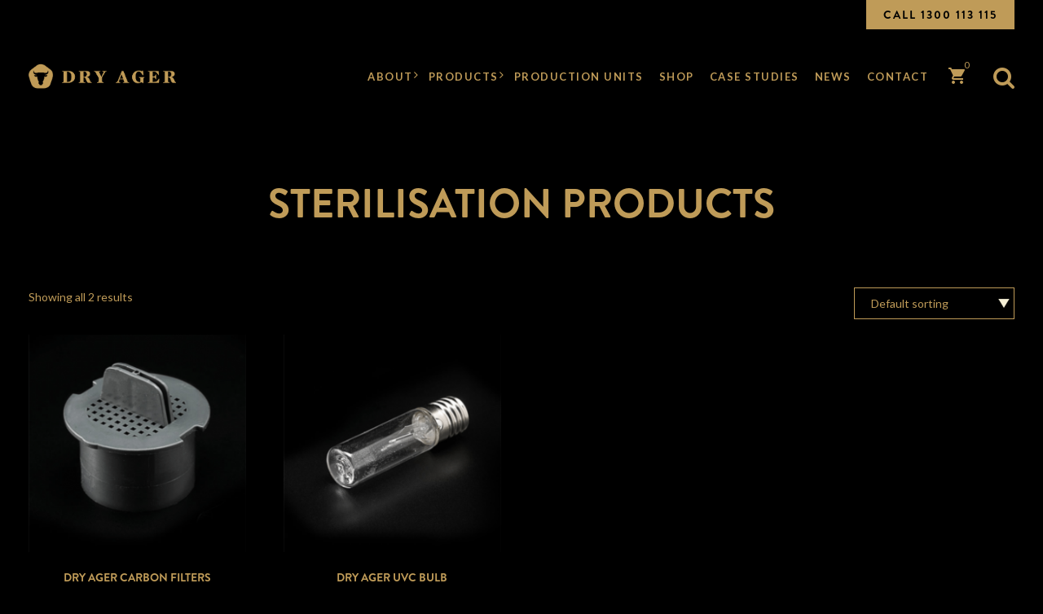

--- FILE ---
content_type: text/html; charset=UTF-8
request_url: https://dryager.com.au/product-category/sterilisation-products/
body_size: 18029
content:
<!DOCTYPE html>
<!-- paulirish.com/2008/conditional-stylesheets-vs-css-hacks-answer-neither/ -->
<!--[if lt IE 7]> <html class="no-js ie6 oldie" lang="en-AU"> <![endif]-->
<!--[if IE 7]>    <html class="no-js ie7 oldie" lang="en-AU"> <![endif]-->
<!--[if IE 8]>    <html class="no-js ie8 oldie" lang="en-AU"> <![endif]-->
<!-- Consider adding an manifest.appcache: h5bp.com/d/Offline -->
<!--[if gt IE 8]><!-->
<html class="no-js" lang="en-AU">
<!--<![endif]-->
<head>
	<meta charset="UTF-8">
	<!-- Mobile View -->
	<meta name="viewport" content="width=device-width, initial-scale=1, maximum-scale=1">
    <meta name="facebook-domain-verification" content="qdf78f4j2fvz6c8ozzqzpofztijmfm" />
	<title>Sterilisation Products - Dry Ager Australia &amp; NZ</title>
	<link rel="profile" href="//gmpg.org/xfn/11">
	<link rel="pingback" href="https://dryager.com.au/xmlrpc.php">
    <link href="https://fonts.googleapis.com/css?family=Lora:400i" rel="stylesheet"> 
    <link href="https://fonts.googleapis.com/css?family=Lato:400,400i,700,700i" rel="stylesheet"> 
    <link href="https://fonts.googleapis.com/icon?family=Material+Icons" rel="stylesheet">
    <link rel="stylesheet" href="https://dryager.com.au/wp-content/themes/DryAger/webfonts/webfonts-style.css">
<link rel="preconnect" href="https://fonts.googleapis.com">
<link rel="preconnect" href="https://fonts.gstatic.com" crossorigin>
<link href="https://fonts.googleapis.com/css2?family=Noto+Sans&family=Noto+Serif:ital,wght@0,700;1,400&display=swap" rel="stylesheet">
	<meta name='robots' content='index, follow, max-image-preview:large, max-snippet:-1, max-video-preview:-1' />
	<style>img:is([sizes="auto" i], [sizes^="auto," i]) { contain-intrinsic-size: 3000px 1500px }</style>
	
	<!-- This site is optimized with the Yoast SEO plugin v26.8 - https://yoast.com/product/yoast-seo-wordpress/ -->
	<meta name="description" content="Have an error code on your LED Display? You may need to replace your UVC Bulb and Activated Charcoal Filter. Buy online DRY AGER™ Australia." />
	<link rel="canonical" href="https://dryager.com.au/product-category/sterilisation-products/" />
	<meta property="og:locale" content="en_US" />
	<meta property="og:type" content="article" />
	<meta property="og:title" content="Sterilisation Products - Dry Ager Australia &amp; NZ" />
	<meta property="og:description" content="Have an error code on your LED Display? You may need to replace your UVC Bulb and Activated Charcoal Filter. Buy online DRY AGER™ Australia." />
	<meta property="og:url" content="https://dryager.com.au/product-category/sterilisation-products/" />
	<meta property="og:site_name" content="Dry Ager Australia &amp; NZ" />
	<meta name="twitter:card" content="summary_large_image" />
	<script type="application/ld+json" class="yoast-schema-graph">{"@context":"https://schema.org","@graph":[{"@type":"CollectionPage","@id":"https://dryager.com.au/product-category/sterilisation-products/","url":"https://dryager.com.au/product-category/sterilisation-products/","name":"Sterilisation Products - Dry Ager Australia &amp; NZ","isPartOf":{"@id":"https://dryager.com.au/#website"},"primaryImageOfPage":{"@id":"https://dryager.com.au/product-category/sterilisation-products/#primaryimage"},"image":{"@id":"https://dryager.com.au/product-category/sterilisation-products/#primaryimage"},"thumbnailUrl":"https://dryager.com.au/wp-content/uploads/2019/01/ager_carbon_filters.png","description":"Have an error code on your LED Display? You may need to replace your UVC Bulb and Activated Charcoal Filter. Buy online DRY AGER™ Australia.","breadcrumb":{"@id":"https://dryager.com.au/product-category/sterilisation-products/#breadcrumb"},"inLanguage":"en-AU"},{"@type":"ImageObject","inLanguage":"en-AU","@id":"https://dryager.com.au/product-category/sterilisation-products/#primaryimage","url":"https://dryager.com.au/wp-content/uploads/2019/01/ager_carbon_filters.png","contentUrl":"https://dryager.com.au/wp-content/uploads/2019/01/ager_carbon_filters.png","width":307,"height":350,"caption":"ager_carbon_filters"},{"@type":"BreadcrumbList","@id":"https://dryager.com.au/product-category/sterilisation-products/#breadcrumb","itemListElement":[{"@type":"ListItem","position":1,"name":"Home","item":"https://dryager.com.au/"},{"@type":"ListItem","position":2,"name":"Sterilisation Products"}]},{"@type":"WebSite","@id":"https://dryager.com.au/#website","url":"https://dryager.com.au/","name":"Dry Ager Australia &amp; NZ","description":"The original German made meat aging fridge","potentialAction":[{"@type":"SearchAction","target":{"@type":"EntryPoint","urlTemplate":"https://dryager.com.au/?s={search_term_string}"},"query-input":{"@type":"PropertyValueSpecification","valueRequired":true,"valueName":"search_term_string"}}],"inLanguage":"en-AU"}]}</script>
	<!-- / Yoast SEO plugin. -->


<link rel="alternate" type="application/rss+xml" title="Dry Ager Australia &amp; NZ &raquo; Feed" href="https://dryager.com.au/feed/" />
<link rel="alternate" type="application/rss+xml" title="Dry Ager Australia &amp; NZ &raquo; Comments Feed" href="https://dryager.com.au/comments/feed/" />
<link rel="alternate" type="application/rss+xml" title="Dry Ager Australia &amp; NZ &raquo; Sterilisation Products Category Feed" href="https://dryager.com.au/product-category/sterilisation-products/feed/" />
		<!-- This site uses the Google Analytics by MonsterInsights plugin v9.11.1 - Using Analytics tracking - https://www.monsterinsights.com/ -->
							<script src="//www.googletagmanager.com/gtag/js?id=G-NDNJ25NHX6"  data-cfasync="false" data-wpfc-render="false" type="text/javascript" async></script>
			<script data-cfasync="false" data-wpfc-render="false" type="text/javascript">
				var mi_version = '9.11.1';
				var mi_track_user = true;
				var mi_no_track_reason = '';
								var MonsterInsightsDefaultLocations = {"page_location":"https:\/\/dryager.com.au\/product-category\/sterilisation-products\/"};
								if ( typeof MonsterInsightsPrivacyGuardFilter === 'function' ) {
					var MonsterInsightsLocations = (typeof MonsterInsightsExcludeQuery === 'object') ? MonsterInsightsPrivacyGuardFilter( MonsterInsightsExcludeQuery ) : MonsterInsightsPrivacyGuardFilter( MonsterInsightsDefaultLocations );
				} else {
					var MonsterInsightsLocations = (typeof MonsterInsightsExcludeQuery === 'object') ? MonsterInsightsExcludeQuery : MonsterInsightsDefaultLocations;
				}

								var disableStrs = [
										'ga-disable-G-NDNJ25NHX6',
									];

				/* Function to detect opted out users */
				function __gtagTrackerIsOptedOut() {
					for (var index = 0; index < disableStrs.length; index++) {
						if (document.cookie.indexOf(disableStrs[index] + '=true') > -1) {
							return true;
						}
					}

					return false;
				}

				/* Disable tracking if the opt-out cookie exists. */
				if (__gtagTrackerIsOptedOut()) {
					for (var index = 0; index < disableStrs.length; index++) {
						window[disableStrs[index]] = true;
					}
				}

				/* Opt-out function */
				function __gtagTrackerOptout() {
					for (var index = 0; index < disableStrs.length; index++) {
						document.cookie = disableStrs[index] + '=true; expires=Thu, 31 Dec 2099 23:59:59 UTC; path=/';
						window[disableStrs[index]] = true;
					}
				}

				if ('undefined' === typeof gaOptout) {
					function gaOptout() {
						__gtagTrackerOptout();
					}
				}
								window.dataLayer = window.dataLayer || [];

				window.MonsterInsightsDualTracker = {
					helpers: {},
					trackers: {},
				};
				if (mi_track_user) {
					function __gtagDataLayer() {
						dataLayer.push(arguments);
					}

					function __gtagTracker(type, name, parameters) {
						if (!parameters) {
							parameters = {};
						}

						if (parameters.send_to) {
							__gtagDataLayer.apply(null, arguments);
							return;
						}

						if (type === 'event') {
														parameters.send_to = monsterinsights_frontend.v4_id;
							var hookName = name;
							if (typeof parameters['event_category'] !== 'undefined') {
								hookName = parameters['event_category'] + ':' + name;
							}

							if (typeof MonsterInsightsDualTracker.trackers[hookName] !== 'undefined') {
								MonsterInsightsDualTracker.trackers[hookName](parameters);
							} else {
								__gtagDataLayer('event', name, parameters);
							}
							
						} else {
							__gtagDataLayer.apply(null, arguments);
						}
					}

					__gtagTracker('js', new Date());
					__gtagTracker('set', {
						'developer_id.dZGIzZG': true,
											});
					if ( MonsterInsightsLocations.page_location ) {
						__gtagTracker('set', MonsterInsightsLocations);
					}
										__gtagTracker('config', 'G-NDNJ25NHX6', {"forceSSL":"true","link_attribution":"true"} );
										window.gtag = __gtagTracker;										(function () {
						/* https://developers.google.com/analytics/devguides/collection/analyticsjs/ */
						/* ga and __gaTracker compatibility shim. */
						var noopfn = function () {
							return null;
						};
						var newtracker = function () {
							return new Tracker();
						};
						var Tracker = function () {
							return null;
						};
						var p = Tracker.prototype;
						p.get = noopfn;
						p.set = noopfn;
						p.send = function () {
							var args = Array.prototype.slice.call(arguments);
							args.unshift('send');
							__gaTracker.apply(null, args);
						};
						var __gaTracker = function () {
							var len = arguments.length;
							if (len === 0) {
								return;
							}
							var f = arguments[len - 1];
							if (typeof f !== 'object' || f === null || typeof f.hitCallback !== 'function') {
								if ('send' === arguments[0]) {
									var hitConverted, hitObject = false, action;
									if ('event' === arguments[1]) {
										if ('undefined' !== typeof arguments[3]) {
											hitObject = {
												'eventAction': arguments[3],
												'eventCategory': arguments[2],
												'eventLabel': arguments[4],
												'value': arguments[5] ? arguments[5] : 1,
											}
										}
									}
									if ('pageview' === arguments[1]) {
										if ('undefined' !== typeof arguments[2]) {
											hitObject = {
												'eventAction': 'page_view',
												'page_path': arguments[2],
											}
										}
									}
									if (typeof arguments[2] === 'object') {
										hitObject = arguments[2];
									}
									if (typeof arguments[5] === 'object') {
										Object.assign(hitObject, arguments[5]);
									}
									if ('undefined' !== typeof arguments[1].hitType) {
										hitObject = arguments[1];
										if ('pageview' === hitObject.hitType) {
											hitObject.eventAction = 'page_view';
										}
									}
									if (hitObject) {
										action = 'timing' === arguments[1].hitType ? 'timing_complete' : hitObject.eventAction;
										hitConverted = mapArgs(hitObject);
										__gtagTracker('event', action, hitConverted);
									}
								}
								return;
							}

							function mapArgs(args) {
								var arg, hit = {};
								var gaMap = {
									'eventCategory': 'event_category',
									'eventAction': 'event_action',
									'eventLabel': 'event_label',
									'eventValue': 'event_value',
									'nonInteraction': 'non_interaction',
									'timingCategory': 'event_category',
									'timingVar': 'name',
									'timingValue': 'value',
									'timingLabel': 'event_label',
									'page': 'page_path',
									'location': 'page_location',
									'title': 'page_title',
									'referrer' : 'page_referrer',
								};
								for (arg in args) {
																		if (!(!args.hasOwnProperty(arg) || !gaMap.hasOwnProperty(arg))) {
										hit[gaMap[arg]] = args[arg];
									} else {
										hit[arg] = args[arg];
									}
								}
								return hit;
							}

							try {
								f.hitCallback();
							} catch (ex) {
							}
						};
						__gaTracker.create = newtracker;
						__gaTracker.getByName = newtracker;
						__gaTracker.getAll = function () {
							return [];
						};
						__gaTracker.remove = noopfn;
						__gaTracker.loaded = true;
						window['__gaTracker'] = __gaTracker;
					})();
									} else {
										console.log("");
					(function () {
						function __gtagTracker() {
							return null;
						}

						window['__gtagTracker'] = __gtagTracker;
						window['gtag'] = __gtagTracker;
					})();
									}
			</script>
							<!-- / Google Analytics by MonsterInsights -->
		<script type="text/javascript">
/* <![CDATA[ */
window._wpemojiSettings = {"baseUrl":"https:\/\/s.w.org\/images\/core\/emoji\/15.1.0\/72x72\/","ext":".png","svgUrl":"https:\/\/s.w.org\/images\/core\/emoji\/15.1.0\/svg\/","svgExt":".svg","source":{"concatemoji":"https:\/\/dryager.com.au\/wp-includes\/js\/wp-emoji-release.min.js?ver=6.8.1"}};
/*! This file is auto-generated */
!function(i,n){var o,s,e;function c(e){try{var t={supportTests:e,timestamp:(new Date).valueOf()};sessionStorage.setItem(o,JSON.stringify(t))}catch(e){}}function p(e,t,n){e.clearRect(0,0,e.canvas.width,e.canvas.height),e.fillText(t,0,0);var t=new Uint32Array(e.getImageData(0,0,e.canvas.width,e.canvas.height).data),r=(e.clearRect(0,0,e.canvas.width,e.canvas.height),e.fillText(n,0,0),new Uint32Array(e.getImageData(0,0,e.canvas.width,e.canvas.height).data));return t.every(function(e,t){return e===r[t]})}function u(e,t,n){switch(t){case"flag":return n(e,"\ud83c\udff3\ufe0f\u200d\u26a7\ufe0f","\ud83c\udff3\ufe0f\u200b\u26a7\ufe0f")?!1:!n(e,"\ud83c\uddfa\ud83c\uddf3","\ud83c\uddfa\u200b\ud83c\uddf3")&&!n(e,"\ud83c\udff4\udb40\udc67\udb40\udc62\udb40\udc65\udb40\udc6e\udb40\udc67\udb40\udc7f","\ud83c\udff4\u200b\udb40\udc67\u200b\udb40\udc62\u200b\udb40\udc65\u200b\udb40\udc6e\u200b\udb40\udc67\u200b\udb40\udc7f");case"emoji":return!n(e,"\ud83d\udc26\u200d\ud83d\udd25","\ud83d\udc26\u200b\ud83d\udd25")}return!1}function f(e,t,n){var r="undefined"!=typeof WorkerGlobalScope&&self instanceof WorkerGlobalScope?new OffscreenCanvas(300,150):i.createElement("canvas"),a=r.getContext("2d",{willReadFrequently:!0}),o=(a.textBaseline="top",a.font="600 32px Arial",{});return e.forEach(function(e){o[e]=t(a,e,n)}),o}function t(e){var t=i.createElement("script");t.src=e,t.defer=!0,i.head.appendChild(t)}"undefined"!=typeof Promise&&(o="wpEmojiSettingsSupports",s=["flag","emoji"],n.supports={everything:!0,everythingExceptFlag:!0},e=new Promise(function(e){i.addEventListener("DOMContentLoaded",e,{once:!0})}),new Promise(function(t){var n=function(){try{var e=JSON.parse(sessionStorage.getItem(o));if("object"==typeof e&&"number"==typeof e.timestamp&&(new Date).valueOf()<e.timestamp+604800&&"object"==typeof e.supportTests)return e.supportTests}catch(e){}return null}();if(!n){if("undefined"!=typeof Worker&&"undefined"!=typeof OffscreenCanvas&&"undefined"!=typeof URL&&URL.createObjectURL&&"undefined"!=typeof Blob)try{var e="postMessage("+f.toString()+"("+[JSON.stringify(s),u.toString(),p.toString()].join(",")+"));",r=new Blob([e],{type:"text/javascript"}),a=new Worker(URL.createObjectURL(r),{name:"wpTestEmojiSupports"});return void(a.onmessage=function(e){c(n=e.data),a.terminate(),t(n)})}catch(e){}c(n=f(s,u,p))}t(n)}).then(function(e){for(var t in e)n.supports[t]=e[t],n.supports.everything=n.supports.everything&&n.supports[t],"flag"!==t&&(n.supports.everythingExceptFlag=n.supports.everythingExceptFlag&&n.supports[t]);n.supports.everythingExceptFlag=n.supports.everythingExceptFlag&&!n.supports.flag,n.DOMReady=!1,n.readyCallback=function(){n.DOMReady=!0}}).then(function(){return e}).then(function(){var e;n.supports.everything||(n.readyCallback(),(e=n.source||{}).concatemoji?t(e.concatemoji):e.wpemoji&&e.twemoji&&(t(e.twemoji),t(e.wpemoji)))}))}((window,document),window._wpemojiSettings);
/* ]]> */
</script>
<link rel='stylesheet' id='formidable-css' href='https://dryager.com.au/wp-content/plugins/formidable/css/formidableforms.css?ver=114355' type='text/css' media='all' />
<link rel='stylesheet' id='sbi_styles-css' href='https://dryager.com.au/wp-content/plugins/instagram-feed/css/sbi-styles.min.css?ver=6.10.0' type='text/css' media='all' />
<style id='wp-emoji-styles-inline-css' type='text/css'>

	img.wp-smiley, img.emoji {
		display: inline !important;
		border: none !important;
		box-shadow: none !important;
		height: 1em !important;
		width: 1em !important;
		margin: 0 0.07em !important;
		vertical-align: -0.1em !important;
		background: none !important;
		padding: 0 !important;
	}
</style>
<link rel='stylesheet' id='wp-block-library-css' href='https://dryager.com.au/wp-includes/css/dist/block-library/style.min.css?ver=6.8.1' type='text/css' media='all' />
<style id='classic-theme-styles-inline-css' type='text/css'>
/*! This file is auto-generated */
.wp-block-button__link{color:#fff;background-color:#32373c;border-radius:9999px;box-shadow:none;text-decoration:none;padding:calc(.667em + 2px) calc(1.333em + 2px);font-size:1.125em}.wp-block-file__button{background:#32373c;color:#fff;text-decoration:none}
</style>
<link rel='stylesheet' id='bb-tcs-editor-style-shared-css' href='https://dryager.com.au/wp-content/themes/DryAger/editor-style-shared.css' type='text/css' media='all' />
<style id='global-styles-inline-css' type='text/css'>
:root{--wp--preset--aspect-ratio--square: 1;--wp--preset--aspect-ratio--4-3: 4/3;--wp--preset--aspect-ratio--3-4: 3/4;--wp--preset--aspect-ratio--3-2: 3/2;--wp--preset--aspect-ratio--2-3: 2/3;--wp--preset--aspect-ratio--16-9: 16/9;--wp--preset--aspect-ratio--9-16: 9/16;--wp--preset--color--black: #000000;--wp--preset--color--cyan-bluish-gray: #abb8c3;--wp--preset--color--white: #ffffff;--wp--preset--color--pale-pink: #f78da7;--wp--preset--color--vivid-red: #cf2e2e;--wp--preset--color--luminous-vivid-orange: #ff6900;--wp--preset--color--luminous-vivid-amber: #fcb900;--wp--preset--color--light-green-cyan: #7bdcb5;--wp--preset--color--vivid-green-cyan: #00d084;--wp--preset--color--pale-cyan-blue: #8ed1fc;--wp--preset--color--vivid-cyan-blue: #0693e3;--wp--preset--color--vivid-purple: #9b51e0;--wp--preset--gradient--vivid-cyan-blue-to-vivid-purple: linear-gradient(135deg,rgba(6,147,227,1) 0%,rgb(155,81,224) 100%);--wp--preset--gradient--light-green-cyan-to-vivid-green-cyan: linear-gradient(135deg,rgb(122,220,180) 0%,rgb(0,208,130) 100%);--wp--preset--gradient--luminous-vivid-amber-to-luminous-vivid-orange: linear-gradient(135deg,rgba(252,185,0,1) 0%,rgba(255,105,0,1) 100%);--wp--preset--gradient--luminous-vivid-orange-to-vivid-red: linear-gradient(135deg,rgba(255,105,0,1) 0%,rgb(207,46,46) 100%);--wp--preset--gradient--very-light-gray-to-cyan-bluish-gray: linear-gradient(135deg,rgb(238,238,238) 0%,rgb(169,184,195) 100%);--wp--preset--gradient--cool-to-warm-spectrum: linear-gradient(135deg,rgb(74,234,220) 0%,rgb(151,120,209) 20%,rgb(207,42,186) 40%,rgb(238,44,130) 60%,rgb(251,105,98) 80%,rgb(254,248,76) 100%);--wp--preset--gradient--blush-light-purple: linear-gradient(135deg,rgb(255,206,236) 0%,rgb(152,150,240) 100%);--wp--preset--gradient--blush-bordeaux: linear-gradient(135deg,rgb(254,205,165) 0%,rgb(254,45,45) 50%,rgb(107,0,62) 100%);--wp--preset--gradient--luminous-dusk: linear-gradient(135deg,rgb(255,203,112) 0%,rgb(199,81,192) 50%,rgb(65,88,208) 100%);--wp--preset--gradient--pale-ocean: linear-gradient(135deg,rgb(255,245,203) 0%,rgb(182,227,212) 50%,rgb(51,167,181) 100%);--wp--preset--gradient--electric-grass: linear-gradient(135deg,rgb(202,248,128) 0%,rgb(113,206,126) 100%);--wp--preset--gradient--midnight: linear-gradient(135deg,rgb(2,3,129) 0%,rgb(40,116,252) 100%);--wp--preset--font-size--small: 13px;--wp--preset--font-size--medium: 20px;--wp--preset--font-size--large: 36px;--wp--preset--font-size--x-large: 42px;--wp--preset--spacing--20: 0.44rem;--wp--preset--spacing--30: 0.67rem;--wp--preset--spacing--40: 1rem;--wp--preset--spacing--50: 1.5rem;--wp--preset--spacing--60: 2.25rem;--wp--preset--spacing--70: 3.38rem;--wp--preset--spacing--80: 5.06rem;--wp--preset--shadow--natural: 6px 6px 9px rgba(0, 0, 0, 0.2);--wp--preset--shadow--deep: 12px 12px 50px rgba(0, 0, 0, 0.4);--wp--preset--shadow--sharp: 6px 6px 0px rgba(0, 0, 0, 0.2);--wp--preset--shadow--outlined: 6px 6px 0px -3px rgba(255, 255, 255, 1), 6px 6px rgba(0, 0, 0, 1);--wp--preset--shadow--crisp: 6px 6px 0px rgba(0, 0, 0, 1);}:where(.is-layout-flex){gap: 0.5em;}:where(.is-layout-grid){gap: 0.5em;}body .is-layout-flex{display: flex;}.is-layout-flex{flex-wrap: wrap;align-items: center;}.is-layout-flex > :is(*, div){margin: 0;}body .is-layout-grid{display: grid;}.is-layout-grid > :is(*, div){margin: 0;}:where(.wp-block-columns.is-layout-flex){gap: 2em;}:where(.wp-block-columns.is-layout-grid){gap: 2em;}:where(.wp-block-post-template.is-layout-flex){gap: 1.25em;}:where(.wp-block-post-template.is-layout-grid){gap: 1.25em;}.has-black-color{color: var(--wp--preset--color--black) !important;}.has-cyan-bluish-gray-color{color: var(--wp--preset--color--cyan-bluish-gray) !important;}.has-white-color{color: var(--wp--preset--color--white) !important;}.has-pale-pink-color{color: var(--wp--preset--color--pale-pink) !important;}.has-vivid-red-color{color: var(--wp--preset--color--vivid-red) !important;}.has-luminous-vivid-orange-color{color: var(--wp--preset--color--luminous-vivid-orange) !important;}.has-luminous-vivid-amber-color{color: var(--wp--preset--color--luminous-vivid-amber) !important;}.has-light-green-cyan-color{color: var(--wp--preset--color--light-green-cyan) !important;}.has-vivid-green-cyan-color{color: var(--wp--preset--color--vivid-green-cyan) !important;}.has-pale-cyan-blue-color{color: var(--wp--preset--color--pale-cyan-blue) !important;}.has-vivid-cyan-blue-color{color: var(--wp--preset--color--vivid-cyan-blue) !important;}.has-vivid-purple-color{color: var(--wp--preset--color--vivid-purple) !important;}.has-black-background-color{background-color: var(--wp--preset--color--black) !important;}.has-cyan-bluish-gray-background-color{background-color: var(--wp--preset--color--cyan-bluish-gray) !important;}.has-white-background-color{background-color: var(--wp--preset--color--white) !important;}.has-pale-pink-background-color{background-color: var(--wp--preset--color--pale-pink) !important;}.has-vivid-red-background-color{background-color: var(--wp--preset--color--vivid-red) !important;}.has-luminous-vivid-orange-background-color{background-color: var(--wp--preset--color--luminous-vivid-orange) !important;}.has-luminous-vivid-amber-background-color{background-color: var(--wp--preset--color--luminous-vivid-amber) !important;}.has-light-green-cyan-background-color{background-color: var(--wp--preset--color--light-green-cyan) !important;}.has-vivid-green-cyan-background-color{background-color: var(--wp--preset--color--vivid-green-cyan) !important;}.has-pale-cyan-blue-background-color{background-color: var(--wp--preset--color--pale-cyan-blue) !important;}.has-vivid-cyan-blue-background-color{background-color: var(--wp--preset--color--vivid-cyan-blue) !important;}.has-vivid-purple-background-color{background-color: var(--wp--preset--color--vivid-purple) !important;}.has-black-border-color{border-color: var(--wp--preset--color--black) !important;}.has-cyan-bluish-gray-border-color{border-color: var(--wp--preset--color--cyan-bluish-gray) !important;}.has-white-border-color{border-color: var(--wp--preset--color--white) !important;}.has-pale-pink-border-color{border-color: var(--wp--preset--color--pale-pink) !important;}.has-vivid-red-border-color{border-color: var(--wp--preset--color--vivid-red) !important;}.has-luminous-vivid-orange-border-color{border-color: var(--wp--preset--color--luminous-vivid-orange) !important;}.has-luminous-vivid-amber-border-color{border-color: var(--wp--preset--color--luminous-vivid-amber) !important;}.has-light-green-cyan-border-color{border-color: var(--wp--preset--color--light-green-cyan) !important;}.has-vivid-green-cyan-border-color{border-color: var(--wp--preset--color--vivid-green-cyan) !important;}.has-pale-cyan-blue-border-color{border-color: var(--wp--preset--color--pale-cyan-blue) !important;}.has-vivid-cyan-blue-border-color{border-color: var(--wp--preset--color--vivid-cyan-blue) !important;}.has-vivid-purple-border-color{border-color: var(--wp--preset--color--vivid-purple) !important;}.has-vivid-cyan-blue-to-vivid-purple-gradient-background{background: var(--wp--preset--gradient--vivid-cyan-blue-to-vivid-purple) !important;}.has-light-green-cyan-to-vivid-green-cyan-gradient-background{background: var(--wp--preset--gradient--light-green-cyan-to-vivid-green-cyan) !important;}.has-luminous-vivid-amber-to-luminous-vivid-orange-gradient-background{background: var(--wp--preset--gradient--luminous-vivid-amber-to-luminous-vivid-orange) !important;}.has-luminous-vivid-orange-to-vivid-red-gradient-background{background: var(--wp--preset--gradient--luminous-vivid-orange-to-vivid-red) !important;}.has-very-light-gray-to-cyan-bluish-gray-gradient-background{background: var(--wp--preset--gradient--very-light-gray-to-cyan-bluish-gray) !important;}.has-cool-to-warm-spectrum-gradient-background{background: var(--wp--preset--gradient--cool-to-warm-spectrum) !important;}.has-blush-light-purple-gradient-background{background: var(--wp--preset--gradient--blush-light-purple) !important;}.has-blush-bordeaux-gradient-background{background: var(--wp--preset--gradient--blush-bordeaux) !important;}.has-luminous-dusk-gradient-background{background: var(--wp--preset--gradient--luminous-dusk) !important;}.has-pale-ocean-gradient-background{background: var(--wp--preset--gradient--pale-ocean) !important;}.has-electric-grass-gradient-background{background: var(--wp--preset--gradient--electric-grass) !important;}.has-midnight-gradient-background{background: var(--wp--preset--gradient--midnight) !important;}.has-small-font-size{font-size: var(--wp--preset--font-size--small) !important;}.has-medium-font-size{font-size: var(--wp--preset--font-size--medium) !important;}.has-large-font-size{font-size: var(--wp--preset--font-size--large) !important;}.has-x-large-font-size{font-size: var(--wp--preset--font-size--x-large) !important;}
:where(.wp-block-post-template.is-layout-flex){gap: 1.25em;}:where(.wp-block-post-template.is-layout-grid){gap: 1.25em;}
:where(.wp-block-columns.is-layout-flex){gap: 2em;}:where(.wp-block-columns.is-layout-grid){gap: 2em;}
:root :where(.wp-block-pullquote){font-size: 1.5em;line-height: 1.6;}
</style>
<link rel='stylesheet' id='woocommerce-layout-css' href='https://dryager.com.au/wp-content/plugins/woocommerce/assets/css/woocommerce-layout.css?ver=9.9.6' type='text/css' media='all' />
<link rel='stylesheet' id='woocommerce-smallscreen-css' href='https://dryager.com.au/wp-content/plugins/woocommerce/assets/css/woocommerce-smallscreen.css?ver=9.9.6' type='text/css' media='only screen and (max-width: 768px)' />
<link rel='stylesheet' id='woocommerce-general-css' href='https://dryager.com.au/wp-content/plugins/woocommerce/assets/css/woocommerce.css?ver=9.9.6' type='text/css' media='all' />
<style id='woocommerce-inline-inline-css' type='text/css'>
.woocommerce form .form-row .required { visibility: visible; }
</style>
<link rel='stylesheet' id='brands-styles-css' href='https://dryager.com.au/wp-content/plugins/woocommerce/assets/css/brands.css?ver=9.9.6' type='text/css' media='all' />
<link rel='stylesheet' id='purpose-style-css' href='https://dryager.com.au/wp-content/themes/DryAger/style.css?ver=6.8.1' type='text/css' media='all' />
<link rel='stylesheet' id='purpose-style-mobile-css' href='https://dryager.com.au/wp-content/themes/DryAger/css/style-mobile.css?ver=1.0' type='text/css' media='all' />
<!--[if lt IE 9]>
<link rel='stylesheet' id='purpose-style-ie8-css' href='https://dryager.com.au/wp-content/themes/DryAger/css/style-ie8.css?ver=1.0' type='text/css' media='all' />
<![endif]-->
<link rel='stylesheet' id='purpose-font-awesome-css' href='https://dryager.com.au/wp-content/themes/DryAger/font-awesome/font-awesome.css?ver=1.0' type='text/css' media='all' />
<script type="text/javascript" src="https://dryager.com.au/wp-content/plugins/google-analytics-for-wordpress/assets/js/frontend-gtag.min.js?ver=9.11.1" id="monsterinsights-frontend-script-js" async="async" data-wp-strategy="async"></script>
<script data-cfasync="false" data-wpfc-render="false" type="text/javascript" id='monsterinsights-frontend-script-js-extra'>/* <![CDATA[ */
var monsterinsights_frontend = {"js_events_tracking":"true","download_extensions":"doc,pdf,ppt,zip,xls,docx,pptx,xlsx","inbound_paths":"[{\"path\":\"\\\/go\\\/\",\"label\":\"affiliate\"},{\"path\":\"\\\/recommend\\\/\",\"label\":\"affiliate\"}]","home_url":"https:\/\/dryager.com.au","hash_tracking":"false","v4_id":"G-NDNJ25NHX6"};/* ]]> */
</script>
<script type="text/javascript" src="https://dryager.com.au/wp-includes/js/tinymce/tinymce.min.js?ver=49110-20201110" id="wp-tinymce-root-js"></script>
<script type="text/javascript" src="https://dryager.com.au/wp-includes/js/tinymce/plugins/compat3x/plugin.min.js?ver=49110-20201110" id="wp-tinymce-js"></script>
<script type="text/javascript" src="https://dryager.com.au/wp-includes/js/jquery/jquery.min.js?ver=3.7.1" id="jquery-core-js"></script>
<script type="text/javascript" src="https://dryager.com.au/wp-includes/js/jquery/jquery-migrate.min.js?ver=3.4.1" id="jquery-migrate-js"></script>
<script type="text/javascript" src="https://dryager.com.au/wp-content/plugins/woocommerce/assets/js/jquery-blockui/jquery.blockUI.min.js?ver=2.7.0-wc.9.9.6" id="jquery-blockui-js" defer="defer" data-wp-strategy="defer"></script>
<script type="text/javascript" id="wc-add-to-cart-js-extra">
/* <![CDATA[ */
var wc_add_to_cart_params = {"ajax_url":"\/wp-admin\/admin-ajax.php","wc_ajax_url":"\/?wc-ajax=%%endpoint%%","i18n_view_cart":"View cart","cart_url":"https:\/\/dryager.com.au\/cart\/","is_cart":"","cart_redirect_after_add":"no"};
/* ]]> */
</script>
<script type="text/javascript" src="https://dryager.com.au/wp-content/plugins/woocommerce/assets/js/frontend/add-to-cart.min.js?ver=9.9.6" id="wc-add-to-cart-js" defer="defer" data-wp-strategy="defer"></script>
<script type="text/javascript" src="https://dryager.com.au/wp-content/plugins/woocommerce/assets/js/js-cookie/js.cookie.min.js?ver=2.1.4-wc.9.9.6" id="js-cookie-js" defer="defer" data-wp-strategy="defer"></script>
<script type="text/javascript" id="woocommerce-js-extra">
/* <![CDATA[ */
var woocommerce_params = {"ajax_url":"\/wp-admin\/admin-ajax.php","wc_ajax_url":"\/?wc-ajax=%%endpoint%%","i18n_password_show":"Show password","i18n_password_hide":"Hide password"};
/* ]]> */
</script>
<script type="text/javascript" src="https://dryager.com.au/wp-content/plugins/woocommerce/assets/js/frontend/woocommerce.min.js?ver=9.9.6" id="woocommerce-js" defer="defer" data-wp-strategy="defer"></script>
<!--[if lt IE 9]>
<script type="text/javascript" src="https://dryager.com.au/wp-content/themes/DryAger/js/html5shiv.js?ver=6.8.1" id="purpose-html5shiv-js"></script>
<![endif]-->
<script type="text/javascript" src="https://dryager.com.au/wp-content/themes/DryAger/js/hoverIntent.js?ver=20130729" id="purpose-hover-js"></script>
<script type="text/javascript" src="https://dryager.com.au/wp-content/themes/DryAger/js/superfish.js?ver=20130729" id="purpose-superfish-js"></script>
<script type="text/javascript" src="https://dryager.com.au/wp-content/themes/DryAger/js/jquery.fitvids.js?ver=20130729" id="purpose-fitvids-js"></script>
<script type="text/javascript" src="https://dryager.com.au/wp-content/themes/DryAger/js/jquery.isotope.js?ver=20130729" id="purpose-isotope-js"></script>
<link rel="https://api.w.org/" href="https://dryager.com.au/wp-json/" /><link rel="alternate" title="JSON" type="application/json" href="https://dryager.com.au/wp-json/wp/v2/product_cat/144" /><link rel="EditURI" type="application/rsd+xml" title="RSD" href="https://dryager.com.au/xmlrpc.php?rsd" />
<meta name="generator" content="WordPress 6.8.1" />
<meta name="generator" content="WooCommerce 9.9.6" />

		<!-- GA Google Analytics @ https://m0n.co/ga -->
		<script>
			(function(i,s,o,g,r,a,m){i['GoogleAnalyticsObject']=r;i[r]=i[r]||function(){
			(i[r].q=i[r].q||[]).push(arguments)},i[r].l=1*new Date();a=s.createElement(o),
			m=s.getElementsByTagName(o)[0];a.async=1;a.src=g;m.parentNode.insertBefore(a,m)
			})(window,document,'script','https://www.google-analytics.com/analytics.js','ga');
			ga('create', 'UA-102576553', 'auto');
			ga('set', 'forceSSL', true);
			ga('send', 'pageview');
		</script>

	<!-- Start of the LeadBooster Chatbot by Pipedrive code -->
<script>window.pipedriveLeadboosterConfig = {base: 'leadbooster-chat.pipedrive.com',companyId: 1723120,playbookId: 5088};</script><script src="https://leadbooster-chat.pipedrive.com/assets/loader.js" async></script>
<!-- End of the LeadBooster Chatbot by Pipedrive Code. -->
    
    <script type="text/javascript">
        var ajaxurl = 'https://dryager.com.au/wp-admin/admin-ajax.php';
    </script>
<script>document.documentElement.className += " js";</script>
	<noscript><style>.woocommerce-product-gallery{ opacity: 1 !important; }</style></noscript>
	
<!-- Meta Pixel Code -->
<script type='text/javascript'>
!function(f,b,e,v,n,t,s){if(f.fbq)return;n=f.fbq=function(){n.callMethod?
n.callMethod.apply(n,arguments):n.queue.push(arguments)};if(!f._fbq)f._fbq=n;
n.push=n;n.loaded=!0;n.version='2.0';n.queue=[];t=b.createElement(e);t.async=!0;
t.src=v;s=b.getElementsByTagName(e)[0];s.parentNode.insertBefore(t,s)}(window,
document,'script','https://connect.facebook.net/en_US/fbevents.js');
</script>
<!-- End Meta Pixel Code -->
<script type='text/javascript'>var url = window.location.origin + '?ob=open-bridge';
            fbq('set', 'openbridge', '303210053659654', url);
fbq('init', '303210053659654', {}, {
    "agent": "wordpress-6.8.1-4.1.5"
})</script><script type='text/javascript'>
    fbq('track', 'PageView', []);
  </script><style type="text/css">.recentcomments a{display:inline !important;padding:0 !important;margin:0 !important;}</style><link rel="icon" href="https://dryager.com.au/wp-content/uploads/2019/02/cropped-favicon-100x100.png" sizes="32x32" />
<link rel="icon" href="https://dryager.com.au/wp-content/uploads/2019/02/cropped-favicon-300x300.png" sizes="192x192" />
<link rel="apple-touch-icon" href="https://dryager.com.au/wp-content/uploads/2019/02/cropped-favicon-300x300.png" />
<meta name="msapplication-TileImage" content="https://dryager.com.au/wp-content/uploads/2019/02/cropped-favicon-300x300.png" />
    <!--Slick Slider-->
    <link rel="stylesheet" href="https://dryager.com.au/wp-content/themes/DryAger/slick/slick.css">
    <link rel="stylesheet" href="https://dryager.com.au/wp-content/themes/DryAger/slick/slick-theme.css">
    <script type="text/javascript" src="https://dryager.com.au/wp-content/themes/DryAger/slick/slick.js"></script>
    <script type="text/javascript" src="https://dryager.com.au/wp-content/themes/DryAger/js/imagesloaded.pkgd.min.js"></script>
    <script type="text/javascript" src="https://dryager.com.au/wp-content/themes/DryAger/js/packery-mode.pkgd.min.js"></script>
	
	
	<!-- Global site tag (gtag.js) - Google Analytics -->
<script async src="https://www.googletagmanager.com/gtag/js?id=UA-102576553-1"></script>
<script>
  window.dataLayer = window.dataLayer || [];
  function gtag(){dataLayer.push(arguments);}
  gtag('js', new Date());

  gtag('config', 'UA-102576553-1');
</script>

</head>
<body data-rsssl=1 class="archive tax-product_cat term-sterilisation-products term-144 wp-theme-DryAger theme-DryAger woocommerce woocommerce-page woocommerce-no-js">
<!-- BEGIN #wrap -->
<div id="wrap">
	<!-- BEGIN .container -->
	<div class="container">
            
        <div id="PushMenuWrap">
            <div id="PushMenu">
                <div class="row">
                    <div class="menu_icon">
                        <span class="close_menu  menu_hamburger"><span class="first"></span><span class="last"></span></span>
                    </div>
                    <div class="menu_icon sub_menu_icon">
                        <span class="close_submenu menu_hamburger"><span class="first"></span><span class="last"></span></span>
                    </div>
                </div>
                <div class="menu_wrap">
                    <div class="menu-main-menu-container"><ul id="menu-main-menu" class="PushMenu"><li id="menu-item-161" class="menu-item menu-item-type-post_type menu-item-object-page menu-item-has-children menu-item-161"><a href="https://dryager.com.au/about-us/">About</a>
<ul class="sub-menu">
	<li id="menu-item-15133" class="menu-item menu-item-type-post_type menu-item-object-page menu-item-15133"><a href="https://dryager.com.au/resources/">Beef &#038; Fish Aging Resources</a></li>
	<li id="menu-item-6966" class="menu-item menu-item-type-post_type menu-item-object-page menu-item-6966"><a href="https://dryager.com.au/why-dry-ager/">Why Dry Ager?</a></li>
	<li id="menu-item-9450" class="menu-item menu-item-type-post_type menu-item-object-page menu-item-9450"><a href="https://dryager.com.au/awards/">The Award-Winning Dry Ager®</a></li>
	<li id="menu-item-10845" class="menu-item menu-item-type-custom menu-item-object-custom menu-item-10845"><a href="https://dryager.com.au/awards/#map">OUR CUSTOMERS</a></li>
	<li id="menu-item-10999" class="menu-item menu-item-type-post_type menu-item-object-page menu-item-10999"><a href="https://dryager.com.au/faq/">FAQs</a></li>
</ul>
</li>
<li id="menu-item-13359" class="menu-item menu-item-type-post_type menu-item-object-page menu-item-has-children menu-item-13359"><a href="https://dryager.com.au/smartaging/">Products</a>
<ul class="sub-menu">
	<li id="menu-item-13360" class="menu-item menu-item-type-post_type menu-item-object-page menu-item-13360"><a href="https://dryager.com.au/smartaging/dx1000-premium-s-black/">DX1000 Premium with SmartAging® Black Edition</a></li>
	<li id="menu-item-13361" class="menu-item menu-item-type-post_type menu-item-object-page menu-item-13361"><a href="https://dryager.com.au/smartaging/dx1000-premium-s/">DX1000 Premium with SmartAging®</a></li>
	<li id="menu-item-13362" class="menu-item menu-item-type-post_type menu-item-object-page menu-item-13362"><a href="https://dryager.com.au/smartaging/dx500-premium-s/">DX500 Premium with SmartAging®</a></li>
	<li id="menu-item-13363" class="menu-item menu-item-type-post_type menu-item-object-page menu-item-13363"><a href="https://dryager.com.au/smartaging/dx500-premium-s-black/">DX500 Premium with SmartAging® Black Edition</a></li>
	<li id="menu-item-15412" class="menu-item menu-item-type-post_type menu-item-object-page menu-item-15412"><a href="https://dryager.com.au/vision-360/">Vision 360 &#8211; Preorder</a></li>
</ul>
</li>
<li id="menu-item-14287" class="menu-item menu-item-type-post_type menu-item-object-page menu-item-14287"><a href="https://dryager.com.au/production-units-range/">Production Units</a></li>
<li id="menu-item-7018" class="menu-item menu-item-type-custom menu-item-object-custom menu-item-7018"><a href="https://dryager.com.au/store/">Shop</a></li>
<li id="menu-item-6967" class="menu-item menu-item-type-post_type menu-item-object-page menu-item-6967"><a href="https://dryager.com.au/case-studies/">Case Studies</a></li>
<li id="menu-item-158" class="menu-item menu-item-type-post_type menu-item-object-page menu-item-158"><a href="https://dryager.com.au/news/">News</a></li>
<li id="menu-item-159" class="menu-item menu-item-type-post_type menu-item-object-page menu-item-159"><a href="https://dryager.com.au/contact/">Contact</a></li>
</ul></div>                    
                    <div class="Pushmenu_links">
                    	<span class="headerCart 0">
                            <a href="https://dryager.com.au/cart/">
                                <i class="material-icons">shopping_cart</i>
                                <span class="headerCartCount">0</span>
                            </a>
                        </span>
                        <span class="social-icons">

			<span><a class="link-facebook" href="https://www.facebook.com/dryageraus/" target="_blank"><i class="fa fa-facebook"></i></a></span>
	
	
			<span><a class="link-linkedin" href="https://www.linkedin.com/showcase/dry-ager-australia" target="_blank"><i class="fa fa-linkedin"></i></a></span>
	
	
	
			<span><a class="link-instagram" href="https://www.instagram.com/dryageraus/" target="_blank"><i class="fa fa-instagram"></i></a></span>
	
	
	
		
</span>                    </div>
                    
                </div>
            </div>
        </div>
        
        <!-- BEGIN #header -->
		<div id="header">
			<!-- BEGIN .row -->
            
			<div class="row">
            	<div class="content">
                	<div class="header_top">
                    	<a href="tel:+61384013291" class="button">CALL 1300 113 115</a>
                    </div>
                    <div class="header_table">
                    
                        <div class="header_logo">
                            <a class="logo logo-home" href="https://dryager.com.au" title="Dry Ager Australia &amp; NZ"><img src="https://dryager.com.au/wp-content/uploads/2020/02/DRY-AGER-header-logo-2022.png" alt="Dry Ager Australia &amp; NZ" /></a>
                            <a class="logo logo-internal" href="https://dryager.com.au" title="Dry Ager Australia &amp; NZ"><img src="https://dryager.com.au/wp-content/uploads/2020/02/DRY-AGER-header-logo-2022.png" alt="Dry Ager Australia &amp; NZ" /></a>
                        </div> 
                        <div class="header_links">
                        
                            <div class="menu-main-menu-container"><ul id="menu-main-menu-1" class="HeaderMenu"><li class="menu-item menu-item-type-post_type menu-item-object-page menu-item-has-children menu-item-161"><a href="https://dryager.com.au/about-us/">About</a>
<ul class="sub-menu">
	<li class="menu-item menu-item-type-post_type menu-item-object-page menu-item-15133"><a href="https://dryager.com.au/resources/">Beef &#038; Fish Aging Resources</a></li>
	<li class="menu-item menu-item-type-post_type menu-item-object-page menu-item-6966"><a href="https://dryager.com.au/why-dry-ager/">Why Dry Ager?</a></li>
	<li class="menu-item menu-item-type-post_type menu-item-object-page menu-item-9450"><a href="https://dryager.com.au/awards/">The Award-Winning Dry Ager®</a></li>
	<li class="menu-item menu-item-type-custom menu-item-object-custom menu-item-10845"><a href="https://dryager.com.au/awards/#map">OUR CUSTOMERS</a></li>
	<li class="menu-item menu-item-type-post_type menu-item-object-page menu-item-10999"><a href="https://dryager.com.au/faq/">FAQs</a></li>
</ul>
</li>
<li class="menu-item menu-item-type-post_type menu-item-object-page menu-item-has-children menu-item-13359"><a href="https://dryager.com.au/smartaging/">Products</a>
<ul class="sub-menu">
	<li class="menu-item menu-item-type-post_type menu-item-object-page menu-item-13360"><a href="https://dryager.com.au/smartaging/dx1000-premium-s-black/">DX1000 Premium with SmartAging® Black Edition</a></li>
	<li class="menu-item menu-item-type-post_type menu-item-object-page menu-item-13361"><a href="https://dryager.com.au/smartaging/dx1000-premium-s/">DX1000 Premium with SmartAging®</a></li>
	<li class="menu-item menu-item-type-post_type menu-item-object-page menu-item-13362"><a href="https://dryager.com.au/smartaging/dx500-premium-s/">DX500 Premium with SmartAging®</a></li>
	<li class="menu-item menu-item-type-post_type menu-item-object-page menu-item-13363"><a href="https://dryager.com.au/smartaging/dx500-premium-s-black/">DX500 Premium with SmartAging® Black Edition</a></li>
	<li class="menu-item menu-item-type-post_type menu-item-object-page menu-item-15412"><a href="https://dryager.com.au/vision-360/">Vision 360 &#8211; Preorder</a></li>
</ul>
</li>
<li class="menu-item menu-item-type-post_type menu-item-object-page menu-item-14287"><a href="https://dryager.com.au/production-units-range/">Production Units</a></li>
<li class="menu-item menu-item-type-custom menu-item-object-custom menu-item-7018"><a href="https://dryager.com.au/store/">Shop</a></li>
<li class="menu-item menu-item-type-post_type menu-item-object-page menu-item-6967"><a href="https://dryager.com.au/case-studies/">Case Studies</a></li>
<li class="menu-item menu-item-type-post_type menu-item-object-page menu-item-158"><a href="https://dryager.com.au/news/">News</a></li>
<li class="menu-item menu-item-type-post_type menu-item-object-page menu-item-159"><a href="https://dryager.com.au/contact/">Contact</a></li>
</ul></div>                        
                        </div>
                        
                        
                        
                        <div class="header_join">
                        	
                        	<span class="headerCart 0">
                            	<a href="https://dryager.com.au/cart/">
                                	<i class="material-icons">shopping_cart</i>
                                	<span class="headerCartCount">0</span>
                                </a>
                            </span>
                        	<span class="social-icons">

			<span><a class="link-facebook" href="https://www.facebook.com/dryageraus/" target="_blank"><i class="fa fa-facebook"></i></a></span>
	
	
			<span><a class="link-linkedin" href="https://www.linkedin.com/showcase/dry-ager-australia" target="_blank"><i class="fa fa-linkedin"></i></a></span>
	
	
	
			<span><a class="link-instagram" href="https://www.instagram.com/dryageraus/" target="_blank"><i class="fa fa-instagram"></i></a></span>
	
	
	
		
</span>                            
                            <span id="OpenMenu" class="menu-toggle">
                                <span></span>
                                <span></span>
                                <span></span>
                            </span>
                        </div>
                        
                        <div class="header_search">
                            <span class="headerSearchIcon"><i class="fa fa-search"></i></span>
                            <div class="headerSearchBox">
                            	<div class="headerSearchBoxWrap">
                                	<span class="headerSearchClose"><i class="fa fa-close"></i></span>
                                	
<form method="get" id="searchform" action="https://dryager.com.au/" role="search">
	<label for="s" class="assistive-text">Search</label>
	<input type="text" class="field" name="s" value="" id="s" placeholder="Search &hellip;" />
	<input type="submit" class="submit" name="submit" id="searchsubmit" value="SEARCH" />
</form>                                </div>
                            </div>
                        </div>
                        
                        
                                            
                        
                    </div>
                </div>
            </div>
			<!-- END #header -->
			</div>
<!-- BEGIN .post class -->
<div class="post-5042 product type-product status-publish has-post-thumbnail product_cat-sterilisation-products product_cat-uncategorized product_shipping_class-light-item first instock shipping-taxable purchasable product-type-simple" id="page-5042">

	<div id="pageBanner" class="feature-img page-banner">
    <div class="content">
    	    	<h1 class="page_title">Sterilisation Products</h1>
            </div>
</div>

	
	<!-- BEGIN .row -->
	<div class="row">
	
		<!-- BEGIN .content -->
		<div class="content">
		
			<!-- BEGIN .sixteen columns -->
			<div class="sixteen columns">
		
				<!-- BEGIN .postarea full -->
				<div class="postarea full clearfix">
		
					
			
			
			
				<div class="woocommerce-notices-wrapper"></div><p class="woocommerce-result-count" role="alert" aria-relevant="all" >
	Showing all 2 results</p>
<form class="woocommerce-ordering" method="get">
		<select
		name="orderby"
		class="orderby"
					aria-label="Shop order"
			>
					<option value="menu_order"  selected='selected'>Default sorting</option>
					<option value="popularity" >Sort by popularity</option>
					<option value="date" >Sort by latest</option>
					<option value="price" >Sort by price: low to high</option>
					<option value="price-desc" >Sort by price: high to low</option>
			</select>
	<input type="hidden" name="paged" value="1" />
	</form>

				<ul class="products columns-4">

																					<li class="product type-product post-5042 status-publish first instock product_cat-sterilisation-products product_cat-uncategorized has-post-thumbnail shipping-taxable purchasable product-type-simple">
	<a href="https://dryager.com.au/product/dry-ager-carbon-filters/" class="woocommerce-LoopProduct-link woocommerce-loop-product__link"><img width="300" height="300" src="https://dryager.com.au/wp-content/uploads/2019/01/ager_carbon_filters-300x300.png" class="attachment-woocommerce_thumbnail size-woocommerce_thumbnail" alt="ager_carbon_filters" decoding="async" fetchpriority="high" srcset="https://dryager.com.au/wp-content/uploads/2019/01/ager_carbon_filters-300x300.png 300w, https://dryager.com.au/wp-content/uploads/2019/01/ager_carbon_filters-150x150.png 150w, https://dryager.com.au/wp-content/uploads/2019/01/ager_carbon_filters-100x100.png 100w" sizes="(max-width: 300px) 100vw, 300px" /><h2 class="woocommerce-loop-product__title">Dry Ager Carbon Filters</h2>
	<span class="price"><span class="woocommerce-Price-amount amount"><bdi><span class="woocommerce-Price-currencySymbol">&#36;</span>74.80</bdi></span></span>
</a><a href="?add-to-cart=5042" aria-describedby="woocommerce_loop_add_to_cart_link_describedby_5042" data-quantity="1" class="button product_type_simple add_to_cart_button ajax_add_to_cart" data-product_id="5042" data-product_sku="" aria-label="Add to cart: &ldquo;Dry Ager Carbon Filters&rdquo;" rel="nofollow" data-success_message="&ldquo;Dry Ager Carbon Filters&rdquo; has been added to your cart">Add to cart</a>	<span id="woocommerce_loop_add_to_cart_link_describedby_5042" class="screen-reader-text">
			</span>
</li>
																	<li class="product type-product post-5033 status-publish instock product_cat-sterilisation-products product_cat-uncategorized has-post-thumbnail shipping-taxable purchasable product-type-variable has-default-attributes">
	<a href="https://dryager.com.au/product/dry-ager-uvc-bulb/" class="woocommerce-LoopProduct-link woocommerce-loop-product__link"><img width="300" height="300" src="https://dryager.com.au/wp-content/uploads/2019/01/uvc_blub-300x300.png" class="attachment-woocommerce_thumbnail size-woocommerce_thumbnail" alt="uvc_blub" decoding="async" srcset="https://dryager.com.au/wp-content/uploads/2019/01/uvc_blub-300x300.png 300w, https://dryager.com.au/wp-content/uploads/2019/01/uvc_blub-150x150.png 150w, https://dryager.com.au/wp-content/uploads/2019/01/uvc_blub-100x100.png 100w" sizes="(max-width: 300px) 100vw, 300px" /><h2 class="woocommerce-loop-product__title">Dry Ager UVC Bulb</h2>
	<span class="price"><span class="woocommerce-Price-amount amount"><bdi><span class="woocommerce-Price-currencySymbol">&#36;</span>74.80</bdi></span> &ndash; <span class="woocommerce-Price-amount amount"><bdi><span class="woocommerce-Price-currencySymbol">&#36;</span>90.20</bdi></span></span>
</a><a href="https://dryager.com.au/product/dry-ager-uvc-bulb/" aria-describedby="woocommerce_loop_add_to_cart_link_describedby_5033" data-quantity="1" class="button product_type_variable add_to_cart_button" data-product_id="5033" data-product_sku="" aria-label="Select options for &ldquo;Dry Ager UVC Bulb&rdquo;" rel="nofollow">Select options</a>	<span id="woocommerce_loop_add_to_cart_link_describedby_5033" class="screen-reader-text">
		This product has multiple variants. The options may be chosen on the product page	</span>
</li>
									
				</ul>

				
						
				<!-- END .postarea full -->
				</div>
			
			<!-- END .sixteen columns -->
			</div>
		
		<!-- END .content -->
		</div>
	
	<!-- END .row -->
	</div>

<!-- END .post class -->
</div>


<div class="clear"></div>

<!-- END .container -->
<div id="footerSignup">
	<div class="content"><div id="pl-w5cb7e4b66e142"  class="panel-layout" ><div id="pg-w5cb7e4b66e142-0"  class="panel-grid panel-has-style" ><div class="panel-row-style panel-row-style-for-w5cb7e4b66e142-0" ><div id="pgc-w5cb7e4b66e142-0-0"  class="panel-grid-cell" ><div id="panel-w5cb7e4b66e142-0-0-0" class="so-panel widget widget_siteorigin-panels-builder panel-first-child panel-last-child" data-index="0" ><div id="pl-w5cb7e4b66e2c3"  class="panel-layout" ><div id="pg-w5cb7e4b66e2c3-0"  class="panel-grid panel-no-style" ><div id="pgc-w5cb7e4b66e2c3-0-0"  class="panel-grid-cell" ><div id="panel-w5cb7e4b66e2c3-0-0-0" class="so-panel widget widget_black-studio-tinymce widget_black_studio_tinymce panel-first-child panel-last-child" data-index="0" ><div class="textwidget"><p><img class="size-full wp-image-1277 aligncenter" src="https://dryager.com.au/wp-content/uploads/2019/01/symbol-scroll-down-button.png" alt="" /></p>
<blockquote>
<p style="text-align: center;">Dry Ager goodness, delivered fortnightly.</p>
<h2 style="text-align: center;">Join the meat press</h2>
</blockquote>
</div></div></div></div><div id="pg-w5cb7e4b66e2c3-1"  class="panel-grid panel-no-style" ><div id="pgc-w5cb7e4b66e2c3-1-0"  class="panel-grid-cell panel-grid-cell-empty" ></div><div id="pgc-w5cb7e4b66e2c3-1-1"  class="panel-grid-cell panel-grid-cell-mobile-last" ><div id="panel-w5cb7e4b66e2c3-1-1-0" class="so-panel widget widget_black-studio-tinymce widget_black_studio_tinymce panel-first-child panel-last-child" data-index="1" ><div class="textwidget"><hr />
</div></div></div><div id="pgc-w5cb7e4b66e2c3-1-2"  class="panel-grid-cell panel-grid-cell-empty" ></div></div><div id="pg-w5cb7e4b66e2c3-2"  class="panel-grid panel-no-style" ><div id="pgc-w5cb7e4b66e2c3-2-0"  class="panel-grid-cell" ><div id="panel-w5cb7e4b66e2c3-2-0-0" class="so-panel widget widget_black-studio-tinymce widget_black_studio_tinymce panel-first-child panel-last-child" data-index="2" ><div class="textwidget"><p><script>(function() {
	window.mc4wp = window.mc4wp || {
		listeners: [],
		forms: {
			on: function(evt, cb) {
				window.mc4wp.listeners.push(
					{
						event   : evt,
						callback: cb
					}
				);
			}
		}
	}
})();
</script><!-- Mailchimp for WordPress v4.11.1 - https://wordpress.org/plugins/mailchimp-for-wp/ --><form id="mc4wp-form-1" class="mc4wp-form mc4wp-form-1540" method="post" data-id="1540" data-name="Join Press" ><div class="mc4wp-form-fields"><div class="JoinPressForm">
  <p><label>Describe yourself:</label></p>
  <p>
    <span class="JoinPressOption">
        <input name="MMERGE6" type="radio" value="Butcher"><span>Butcher</span>
    </span>
    <span class="JoinPressOption">
        <input name="MMERGE6" type="radio" value="Restaurant"><span>Restaurant</span>
    </span>
    <span class="JoinPressOption">
        <input name="MMERGE6" type="radio" value="Home Foodie" required><span>Home Foodie</span>
    </span>
</p>
<span class="inlineSignup">
<input type="email" name="EMAIL" placeholder="Email Address" required />
<input type="submit" value="SIGN UP" />
</span>
</div></div><label style="display: none !important;">Leave this field empty if you're human: <input type="text" name="_mc4wp_honeypot" value="" tabindex="-1" autocomplete="off" /></label><input type="hidden" name="_mc4wp_timestamp" value="1769330711" /><input type="hidden" name="_mc4wp_form_id" value="1540" /><input type="hidden" name="_mc4wp_form_element_id" value="mc4wp-form-1" /><div class="mc4wp-response"></div></form><!-- / Mailchimp for WordPress Plugin --></p>
</div></div></div></div></div></div></div></div></div></div></div>
<!-- END .footer -->
</div>


<!-- BEGIN .footer -->
<div id="footer">
    <div class="content">
    
    	<div class="footerTable">
        	<div class="footerTableCell footerLogotCell">
            	<div class="FooterLogo">
                	<a href="https://dryager.com.au"><img src="https://dryager.com.au/wp-content/uploads/2020/02/DRY-AGER-footer-logo-2022.png" /></a>
                </div>
                <div class="FooterCopyWrap">
                    <div class="footer_copy"><p>Copyright &copy; 2026 Dry Ager Australia &amp; NZ</p></div>
                    <div class="footer_websiteby" style="font-size: 0px;"><p>Website by <a href="http://silverlanestudio.com" target="_blank">SILVERLANE&trade;</a></p></div>
                </div>
            </div>
            
            <div class="footerTableCell footerWidgetCell">
            	                <div class="FooterWidgetArea">
                    <div id="pl-w67845a0454491"  class="panel-layout" ><div id="pg-w67845a0454491-0"  class="panel-grid panel-no-style" ><div id="pgc-w67845a0454491-0-0"  class="panel-grid-cell" ><div id="panel-w67845a0454491-0-0-0" class="so-panel widget widget_nav_menu panel-first-child panel-last-child" data-index="0" ><div class="panel-widget-style panel-widget-style-for-w67845a0454491-0-0-0" ><div class="menu-footer-container"><ul id="menu-footer" class="menu"><li id="menu-item-1301" class="menu-item menu-item-type-post_type menu-item-object-page menu-item-1301"><a href="https://dryager.com.au/about-us/">About</a></li>
<li id="menu-item-11000" class="menu-item menu-item-type-post_type menu-item-object-page menu-item-11000"><a href="https://dryager.com.au/faq/">FAQs</a></li>
<li id="menu-item-10328" class="menu-item menu-item-type-post_type menu-item-object-page menu-item-10328"><a href="https://dryager.com.au/data-sheets/">Data Sheets</a></li>
<li id="menu-item-13377" class="menu-item menu-item-type-post_type menu-item-object-page menu-item-13377"><a href="https://dryager.com.au/smartaging/">SmartAging</a></li>
<li id="menu-item-1304" class="menu-item menu-item-type-post_type menu-item-object-page menu-item-1304"><a href="https://dryager.com.au/news/">News</a></li>
<li id="menu-item-8309" class="menu-item menu-item-type-post_type menu-item-object-page menu-item-privacy-policy menu-item-8309"><a rel="privacy-policy" href="https://dryager.com.au/privacy-statement/">Privacy Statement</a></li>
<li id="menu-item-8310" class="menu-item menu-item-type-post_type menu-item-object-page menu-item-8310"><a href="https://dryager.com.au/terms-conditions/">Terms &#038; Conditions</a></li>
<li id="menu-item-12592" class="menu-item menu-item-type-post_type menu-item-object-page menu-item-12592"><a href="https://dryager.com.au/video-library/">Video Library</a></li>
<li id="menu-item-14936" class="menu-item menu-item-type-post_type menu-item-object-page menu-item-14936"><a href="https://dryager.com.au/dry-aging-masters-series/">Dry Aging Masters Series</a></li>
<li id="menu-item-8311" class="menu-item menu-item-type-post_type menu-item-object-page menu-item-8311"><a href="https://dryager.com.au/delivery-returns/">Delivery &#038; Returns</a></li>
</ul></div></div></div></div><div id="pgc-w67845a0454491-0-1"  class="panel-grid-cell" ><div id="panel-w67845a0454491-0-1-0" class="so-panel widget widget_black-studio-tinymce widget_black_studio_tinymce panel-first-child panel-last-child" data-index="1" ><div class="panel-widget-style panel-widget-style-for-w67845a0454491-0-1-0" ><div class="textwidget"><p><strong>CONTACT US<br />
</strong></p>
<p>Distributor for Australia &amp; NZ</p>
<p>e: <a href="mailto:sales@dryager.com.au">sales@dryager.com.au</a><br />
p: <a href="tel:+61384013291">1300 113 115</a></p>
<p><a href="https://maps.app.goo.gl/gJn4UT365XUrZsBA7" target="_blank" rel="noopener">VIC</a> | <a href="https://maps.app.goo.gl/3BNWva3EJ1Zx3hTc7" target="_blank" rel="noopener">NSW</a> | <a href="https://maps.app.goo.gl/qqaNcGJmSgMosvuA6" target="_blank" rel="noopener">QLD</a> | <a href="https://maps.app.goo.gl/M6fpN6TiCRWai5xt8" target="_blank" rel="noopener">WA</a></p>
<p>Opening Hours<br />
Monday to Friday 8am - 4:30pm</p>
<p><span class="social-icons">

			<span><a class="link-facebook" href="https://www.facebook.com/dryageraus/" target="_blank"><i class="fa fa-facebook"></i></a></span>
	
	
			<span><a class="link-linkedin" href="https://www.linkedin.com/showcase/dry-ager-australia" target="_blank"><i class="fa fa-linkedin"></i></a></span>
	
	
	
			<span><a class="link-instagram" href="https://www.instagram.com/dryageraus/" target="_blank"><i class="fa fa-instagram"></i></a></span>
	
	
	
		
</span></p>
</div></div></div></div></div></div>                </div>
                            </div>
        </div>
        
        
     </div>
<!-- BEGIN Zendesk Chat --
<!-- Start of  Zendesk Widget script -->
<!-- End of  Zendesk Widget script -->

<!-- END .footer -->
</div>
<!-- END #wrap -->
</div>
<script type="speculationrules">
{"prefetch":[{"source":"document","where":{"and":[{"href_matches":"\/*"},{"not":{"href_matches":["\/wp-*.php","\/wp-admin\/*","\/wp-content\/uploads\/*","\/wp-content\/*","\/wp-content\/plugins\/*","\/wp-content\/themes\/DryAger\/*","\/*\\?(.+)"]}},{"not":{"selector_matches":"a[rel~=\"nofollow\"]"}},{"not":{"selector_matches":".no-prefetch, .no-prefetch a"}}]},"eagerness":"conservative"}]}
</script>
<script>(function() {function maybePrefixUrlField () {
  const value = this.value.trim()
  if (value !== '' && value.indexOf('http') !== 0) {
    this.value = 'http://' + value
  }
}

const urlFields = document.querySelectorAll('.mc4wp-form input[type="url"]')
for (let j = 0; j < urlFields.length; j++) {
  urlFields[j].addEventListener('blur', maybePrefixUrlField)
}
})();</script><script id="mcjs">!function(c,h,i,m,p){m=c.createElement(h),p=c.getElementsByTagName(h)[0],m.async=1,m.src=i,p.parentNode.insertBefore(m,p)}(document,"script","https://chimpstatic.com/mcjs-connected/js/users/576e73f9407148d635681f934/5dde3a068e1dacaea9d2b6b69.js");</script>    <!-- Meta Pixel Event Code -->
    <script type='text/javascript'>
        document.addEventListener( 'wpcf7mailsent', function( event ) {
        if( "fb_pxl_code" in event.detail.apiResponse){
            eval(event.detail.apiResponse.fb_pxl_code);
        }
        }, false );
    </script>
    <!-- End Meta Pixel Event Code -->
        <div id='fb-pxl-ajax-code'></div><!-- Instagram Feed JS -->
<script type="text/javascript">
var sbiajaxurl = "https://dryager.com.au/wp-admin/admin-ajax.php";
</script>
	<script type='text/javascript'>
		(function () {
			var c = document.body.className;
			c = c.replace(/woocommerce-no-js/, 'woocommerce-js');
			document.body.className = c;
		})();
	</script>
	<style media="all" id="siteorigin-panels-layouts-footer">/* Layout w5cb7e4b66e2c3 */ #pgc-w5cb7e4b66e2c3-0-0 , #pgc-w5cb7e4b66e2c3-2-0 { width:100%;width:calc(100% - ( 0 * 30px ) ) } #pg-w5cb7e4b66e2c3-0 , #pg-w5cb7e4b66e2c3-1 , #pl-w5cb7e4b66e2c3 .so-panel:last-of-type { margin-bottom:0px } #pgc-w5cb7e4b66e2c3-1-0 , #pgc-w5cb7e4b66e2c3-1-2 { width:37.5%;width:calc(37.5% - ( 0.625 * 30px ) ) } #pgc-w5cb7e4b66e2c3-1-1 { width:25%;width:calc(25% - ( 0.75 * 30px ) ) } #pl-w5cb7e4b66e2c3 .so-panel { margin-bottom:30px } #pg-w5cb7e4b66e2c3-0.panel-has-style > .panel-row-style, #pg-w5cb7e4b66e2c3-0.panel-no-style , #pg-w5cb7e4b66e2c3-1.panel-has-style > .panel-row-style, #pg-w5cb7e4b66e2c3-1.panel-no-style , #pg-w5cb7e4b66e2c3-2.panel-has-style > .panel-row-style, #pg-w5cb7e4b66e2c3-2.panel-no-style { -webkit-align-items:flex-start;align-items:flex-start } @media (max-width:767px){ #pg-w5cb7e4b66e2c3-0.panel-no-style, #pg-w5cb7e4b66e2c3-0.panel-has-style > .panel-row-style, #pg-w5cb7e4b66e2c3-0 , #pg-w5cb7e4b66e2c3-1.panel-no-style, #pg-w5cb7e4b66e2c3-1.panel-has-style > .panel-row-style, #pg-w5cb7e4b66e2c3-1 , #pg-w5cb7e4b66e2c3-2.panel-no-style, #pg-w5cb7e4b66e2c3-2.panel-has-style > .panel-row-style, #pg-w5cb7e4b66e2c3-2 { -webkit-flex-direction:column;-ms-flex-direction:column;flex-direction:column } #pg-w5cb7e4b66e2c3-0 > .panel-grid-cell , #pg-w5cb7e4b66e2c3-0 > .panel-row-style > .panel-grid-cell , #pg-w5cb7e4b66e2c3-1 > .panel-grid-cell , #pg-w5cb7e4b66e2c3-1 > .panel-row-style > .panel-grid-cell , #pg-w5cb7e4b66e2c3-2 > .panel-grid-cell , #pg-w5cb7e4b66e2c3-2 > .panel-row-style > .panel-grid-cell { width:100%;margin-right:0 } #pgc-w5cb7e4b66e2c3-1-0 , #pgc-w5cb7e4b66e2c3-1-1 { margin-bottom:30px } #pl-w5cb7e4b66e2c3 .panel-grid-cell { padding:0 } #pl-w5cb7e4b66e2c3 .panel-grid .panel-grid-cell-empty { display:none } #pl-w5cb7e4b66e2c3 .panel-grid .panel-grid-cell-mobile-last { margin-bottom:0px }  } /* Layout w5cb7e4b66e142 */ #pgc-w5cb7e4b66e142-0-0 { width:100%;width:calc(100% - ( 0 * 30px ) ) } #pl-w5cb7e4b66e142 .so-panel { margin-bottom:30px } #pl-w5cb7e4b66e142 .so-panel:last-of-type { margin-bottom:0px } #pg-w5cb7e4b66e142-0> .panel-row-style { background-image:url(https://dryager.com.au/wp-content/uploads/2019/01/footer-imager-1.jpg);background-position:center center;background-size:cover;padding:7% 0% 0% 0% } #pg-w5cb7e4b66e142-0.panel-has-style > .panel-row-style, #pg-w5cb7e4b66e142-0.panel-no-style { -webkit-align-items:flex-start;align-items:flex-start } @media (max-width:767px){ #pg-w5cb7e4b66e142-0.panel-no-style, #pg-w5cb7e4b66e142-0.panel-has-style > .panel-row-style, #pg-w5cb7e4b66e142-0 { -webkit-flex-direction:column;-ms-flex-direction:column;flex-direction:column } #pg-w5cb7e4b66e142-0 > .panel-grid-cell , #pg-w5cb7e4b66e142-0 > .panel-row-style > .panel-grid-cell { width:100%;margin-right:0 } #pl-w5cb7e4b66e142 .panel-grid-cell { padding:0 } #pl-w5cb7e4b66e142 .panel-grid .panel-grid-cell-empty { display:none } #pl-w5cb7e4b66e142 .panel-grid .panel-grid-cell-mobile-last { margin-bottom:0px }  } /* Layout w67845a0454491 */ #pgc-w67845a0454491-0-0 { width:55%;width:calc(55% - ( 0.45 * 30px ) ) } #pgc-w67845a0454491-0-1 { width:45%;width:calc(45% - ( 0.55 * 30px ) ) } #pl-w67845a0454491 .so-panel { margin-bottom:30px } #pl-w67845a0454491 .so-panel:last-of-type { margin-bottom:0px } #pg-w67845a0454491-0.panel-has-style > .panel-row-style, #pg-w67845a0454491-0.panel-no-style { -webkit-align-items:flex-start;align-items:flex-start } #panel-w67845a0454491-0-0-0> .panel-widget-style , #panel-w67845a0454491-0-1-0> .panel-widget-style { text-align:right } @media (max-width:767px){ #pg-w67845a0454491-0.panel-no-style, #pg-w67845a0454491-0.panel-has-style > .panel-row-style, #pg-w67845a0454491-0 { -webkit-flex-direction:column;-ms-flex-direction:column;flex-direction:column } #pg-w67845a0454491-0 > .panel-grid-cell , #pg-w67845a0454491-0 > .panel-row-style > .panel-grid-cell { width:100%;margin-right:0 } #pgc-w67845a0454491-0-0 { margin-bottom:30px } #pl-w67845a0454491 .panel-grid-cell { padding:0 } #pl-w67845a0454491 .panel-grid .panel-grid-cell-empty { display:none } #pl-w67845a0454491 .panel-grid .panel-grid-cell-mobile-last { margin-bottom:0px } #panel-w67845a0454491-0-0-0> .panel-widget-style , #panel-w67845a0454491-0-1-0> .panel-widget-style { text-align:center }  } </style><link rel='stylesheet' id='wc-stripe-blocks-checkout-style-css' href='https://dryager.com.au/wp-content/plugins/woocommerce-gateway-stripe/build/upe-blocks.css?ver=5149cca93b0373758856' type='text/css' media='all' />
<link rel='stylesheet' id='wc-blocks-style-css' href='https://dryager.com.au/wp-content/plugins/woocommerce/assets/client/blocks/wc-blocks.css?ver=wc-9.9.6' type='text/css' media='all' />
<link rel='stylesheet' id='siteorigin-panels-front-css' href='https://dryager.com.au/wp-content/plugins/siteorigin-panels/css/front-flex.min.css?ver=2.33.5' type='text/css' media='all' />
<script type="text/javascript" id="mailchimp-woocommerce-js-extra">
/* <![CDATA[ */
var mailchimp_public_data = {"site_url":"https:\/\/dryager.com.au","ajax_url":"https:\/\/dryager.com.au\/wp-admin\/admin-ajax.php","disable_carts":"","subscribers_only":"","language":"en","allowed_to_set_cookies":"1"};
/* ]]> */
</script>
<script type="text/javascript" src="https://dryager.com.au/wp-content/plugins/mailchimp-for-woocommerce/public/js/mailchimp-woocommerce-public.min.js?ver=5.5.1.07" id="mailchimp-woocommerce-js"></script>
<script type="text/javascript" src="https://dryager.com.au/wp-includes/js/imagesloaded.min.js?ver=5.0.0" id="imagesloaded-js"></script>
<script type="text/javascript" src="https://dryager.com.au/wp-includes/js/masonry.min.js?ver=4.2.2" id="masonry-js"></script>
<script type="text/javascript" src="https://dryager.com.au/wp-includes/js/jquery/jquery.masonry.min.js?ver=3.1.2b" id="jquery-masonry-js"></script>
<script type="text/javascript" src="https://dryager.com.au/wp-includes/js/jquery/jquery.color.min.js?ver=3.0.0" id="jquery-color-js"></script>
<script type="text/javascript" src="https://dryager.com.au/wp-content/themes/DryAger/js/jquery.custom.js?ver=20130729" id="purpose-custom-js"></script>
<script type="text/javascript" src="https://dryager.com.au/wp-content/plugins/page-links-to/dist/new-tab.js?ver=3.3.7" id="page-links-to-js"></script>
<script type="text/javascript" src="https://dryager.com.au/wp-content/plugins/woocommerce/assets/js/sourcebuster/sourcebuster.min.js?ver=9.9.6" id="sourcebuster-js-js"></script>
<script type="text/javascript" id="wc-order-attribution-js-extra">
/* <![CDATA[ */
var wc_order_attribution = {"params":{"lifetime":1.0000000000000000818030539140313095458623138256371021270751953125e-5,"session":30,"base64":false,"ajaxurl":"https:\/\/dryager.com.au\/wp-admin\/admin-ajax.php","prefix":"wc_order_attribution_","allowTracking":true},"fields":{"source_type":"current.typ","referrer":"current_add.rf","utm_campaign":"current.cmp","utm_source":"current.src","utm_medium":"current.mdm","utm_content":"current.cnt","utm_id":"current.id","utm_term":"current.trm","utm_source_platform":"current.plt","utm_creative_format":"current.fmt","utm_marketing_tactic":"current.tct","session_entry":"current_add.ep","session_start_time":"current_add.fd","session_pages":"session.pgs","session_count":"udata.vst","user_agent":"udata.uag"}};
/* ]]> */
</script>
<script type="text/javascript" src="https://dryager.com.au/wp-content/plugins/woocommerce/assets/js/frontend/order-attribution.min.js?ver=9.9.6" id="wc-order-attribution-js"></script>
<script type="text/javascript" defer src="https://dryager.com.au/wp-content/plugins/mailchimp-for-wp/assets/js/forms.js?ver=4.11.1" id="mc4wp-forms-api-js"></script>

<script type="text/javascript"> _linkedin_partner_id = "2893892"; window._linkedin_data_partner_ids = window._linkedin_data_partner_ids || []; window._linkedin_data_partner_ids.push(_linkedin_partner_id); </script><script type="text/javascript"> (function(){var s = document.getElementsByTagName("script")[0]; var b = document.createElement("script"); b.type = "text/javascript";b.async = true; b.src = "https://snap.licdn.com/li.lms-analytics/insight.min.js"; s.parentNode.insertBefore(b, s);})(); </script> <noscript> <img height="1" width="1" style="display:none;" alt="" src="https://px.ads.linkedin.com/collect/?pid=2893892&fmt=gif" /> </noscript>
</body>


</html>


--- FILE ---
content_type: text/css
request_url: https://dryager.com.au/wp-content/themes/DryAger/webfonts/webfonts-style.css
body_size: -52
content:
@font-face {
  font-family: 'BrandonGrotesque-Bold';
  src: url('BrandonGrotesque-Bold.eot?#iefix') format('embedded-opentype'),  url('BrandonGrotesque-Bold.otf')  format('opentype'),
	     url('BrandonGrotesque-Bold.woff') format('woff'), url('BrandonGrotesque-Bold.ttf')  format('truetype'), url('BrandonGrotesque-Bold.svg#BrandonGrotesque-Bold') format('svg');
  font-weight: normal;
  font-style: normal;
}

--- FILE ---
content_type: text/css
request_url: https://dryager.com.au/wp-content/themes/DryAger/style.css?ver=6.8.1
body_size: 13547
content:
/*******************************************************************************************************************

	Theme Name: Dry Ager
	Author: SILVERLANE&trade;
	Author URI: http://silverlane.agency/
	License: GNU General Public License v2 or later
	License URI: http://www.gnu.org/licenses/gpl-2.0.html

	Purpose-1.0.8

	The CSS, XHTML and Design are released under the GPL:
	http://www.opensource.org/licenses/gpl-license.php

********************************************************************************************************************

	Table of Contents:

	 0.	Global
	 1.	Hyperlinkss
	 2.	Headings
	 3.	Header
	 4.	Navigation
	 5.	Slideshow
	 6.	Homepage
	 7.	Content
	 8. Post Formats
	 9. Social Media
	10. Pagination
	11.	Images
	12. Portfolio
	13.	Wordpress Gallery
	14.	Sidebar
	15.	Widgets
	16.	RSS Widget
	17.	Calendar Widget
	18.	Custom Menu Widget
	19.	Search Form
	20.	Footer
	21.	Comments
	22.	Buttons
	23. Tables
	24. Forms
	25. CSS3 Styles
	26. WooCommerce
	27. Grid

*******************************************************************************************************************/
body, html{
	height:100%;
	margin:0;
}
body {
	background: #000000;
	color: #BF9B58;
	font-size: 16px;
	font-family: 'Lato', sans-serif;
	font-weight:400;
	line-height:normal;
	letter-spacing:0;
	margin: 0px;
	padding: 0px;
	}
body.FitScreen{
	overflow:hidden;
	-webkit-overflow:hidden;
}
*:focus {
    outline: none;
}
/************************************************
*	0.	Global									*
************************************************/
p {
	padding: 12px 0px;
	margin: 0px;
	}
p:empty {
	display: none;
	}
em {
	font-style: italic;
	}
strong {
	font-weight:normal;
	letter-spacing:2px;
	font-family: 'BrandonGrotesque-Bold';
	}
hr {
	border: 0;
	width: 100%;
	height: 1px;
	color:#BF9B58;
	background-color: #BF9B58;
	margin: 6px 0px 8px 0px;
	padding: 0px;
	}
ol, ul {
	margin: 6px 0px;
	padding: 0px 0px 0px 12px;
	}
ol li {
	list-style: inside;
	list-style-type: decimal;
	margin: 6px 0px;
	padding: 0px 0px 0px 12px;
	}
ul{
	margin:0px;
	padding:10px 0px 10px 20px;
}
ul li {
	line-height:normal;
	list-style-type:disc;
	padding:6px 0;
	}
ul ol li, ul ol ul ol li {
    list-style-type: decimal;
	}
ol ul li, ol ul ol ul li {
    list-style-type: square;
	}
blockquote {
	font-family: 'Lora', serif;
	font-style:italic;
	margin: 0px;
	padding: 0px;
	font-size:22px;
	}
blockquote p, blockquote h1, blockquote h2, blockquote h3, blockquote h4, blockquote h5, blockquote h6{
	margin: 0px;
	padding: 0px;
	font-family: 'Lora', serif;
	font-style:italic;
	letter-spacing:normal;
	}
blockquote, q {
	quotes: none;
	}
blockquote:before, blockquote:after,
q:before, q:after {
	content: '';
	content: none;
	}
code, pre {
	background: #F9F9F9;
	font-family: Courier, Verdana, Tahoma, Verdana;
	font-size: 13px;
	line-height: 1.4;
	margin: 12px 0px;
	padding: 6px 8px;
	border: 1px solid #DDDDDD;
	border-radius: 3px;
	}
code {
	display: inline;
	white-space: normal;
	}
pre {
	display: block;
	}
pre code {
	padding: 0px;
	border: none;
	border-radius: 0px;
	}
img {
	-ms-interpolation-mode: bicubic;
	height: auto;
	}
img, object, embed {
	max-width: 100%;
	margin: 0px auto 0px;
	}
table {
	border-collapse: collapse;
	border-spacing: 0;
	}
.clear {
	clear: both;
	}
.hidden {
	display: none;
	}
.text-left {
	text-align: left;
	}
.text-right {
	text-align: right;
	}
.text-center {
	text-align: center;
	}
.text-hide,
.container .headline.text-hide {
	font-size: 0;
	line-height: 0;
	margin-left: -999em;
	margin-top: 0px;
	margin-bottom: 0px;
	padding: 0px;
	}
.align-center {
	float: none;
	display: block;
	text-align: center;
	margin-left: auto;
	margin-right: auto;
	}
.align-left {
	float: left;
	}
.align-right {
	float: right;
	}
.vertical-center {
	top: 50%;
	-webkit-transform: translateY(-50%);
	-ms-transform: translateY(-50%);
	transform: translateY(-50%);
	}

/************************************************
*	1.	Hyperlinks								*
************************************************/

a img {
	border: none;
	}
a, a:link {
	color: #BF9B58;
	text-decoration:underline;
	}
a:focus, a:hover, a:active {
	color: #fff;
	text-decoration: underline;
	}

/************************************************
*	2.	Headings  								*
************************************************/

h1, h2, h3, h4, h5, h6,
.h1, .h2, .h3, .h4, .h5, .h6 {
	font-family: 'BrandonGrotesque-Bold';
	font-style:normal;
	font-weight:normal;
	line-height:normal;
	letter-spacing:10px;
	padding:15px 0px;
	margin:0px;
	}
h1, .h1 {
	font-size: 60px;
	}
h2, .h2 {
	font-size: 50px;
	}
h3, .h3 {
	font-size: 40px;
	letter-spacing:7px;
	}
h4, .h4 {
	font-size: 30px;
	letter-spacing:6px;
	}
h5, .h5 {
	font-size: 25px;
	letter-spacing:5px;
	}
h6, .h6 {
	font-size: 20px;
	letter-spacing:4px;
	}
.headline {
	font-style:normal;
	line-height: 1.2;
	text-transform:uppercase;
	}

/************************************************
*	3.	Header  								*
************************************************/
.header_top{
}
.header_top .button{
	float:right;
	margin:0px;
}
#header {
	left:0;
	right:0;
	width:100%;
	line-height: 1;
	margin: 0px;
	overflow:visible;
	background-color:#000;
	position:absolute;
	z-index:998;
	padding:0px;
	box-sizing:border-box;
	-webkit-box-sizing:border-box;
	transition:all ease 0.2s;
	-webkit-transition:all ease 0.2s;
	z-index:999;
}
body.home #header{
	background-color:transparent;
}
#header .logo-home{
	display:none;
}
#header .logo-internal{
	display:block;
}
body.home #header .logo-home{
	display:block;
}
body.home #header .logo-internal{
	display:none;
}
.header_table{
	display:table;
	table-layout:fixed;
	width:100%;
}
.header_logo, .header_links, .header_join, .header_menu{
	display:table-cell;
	vertical-align:middle;
	text-align:center;
	padding:40px 0px;
	box-sizing:border-box;
	-webkit-box-sizing:border-box;
	position:relative;
}
.header_logo{
	text-align:left;
	width:20%;
}
.header_logo .logo{
	display:inline-block;
	max-width:480px;
	width:100%;
	margin:0px;
}
.header_logo .logo img{
	display:block;
	margin:0px;
}
.header_menu{
	display:none;
}
.header_links{
	text-align:right;
}
.header_join{
	width:50px;
	text-align:right;
}
.header_join h5{
	padding:0px;
}
.header_join a{
	text-decoration:none
}
/*Sticky Header*/
#header.sticky{
	top:0;
	position:fixed;
	background-color:#000;
	padding:0px;
	animation:stickyHeader ease-in-out 0.2s;
	-webkit-animation:stickyHeader ease-in-out 0.2s;
	border-bottom:1px solid rgba(245, 239, 214, 0.2);
}
body.home #header.sticky{
	background-color:#000;
}
body.admin-bar #header.sticky{
	top:32px;
}
#header.sticky .header_logo, #header.sticky .header_menu, #header.sticky .header_links, #header.sticky .header_join{
	padding:20px 0px;
}
#header.sticky .header_logo{
	padding-left:0px;
}
#header.sticky .header_logo .logo{
	max-width:180px;
	transition:none;
}
#header.sticky .logo-home, body.home #header.sticky .logo-home{
	display:none;
}
#header.sticky .logo-internal, body.home #header.sticky .logo-internal{
	display:block;
}
#header.sticky .header_links ul.HeaderMenu > li > a, body.home #header.sticky .header_links ul.HeaderMenu > li > a{
	font-size:14px;
	color:#BF9B58;
}
@keyframes stickyHeader{
	0%{
		transform:translateY(-100%);
	}
	100%{
		transform:translateY(0);
	}
}
@-webkit-keyframes stickyHeader{
	0%{
		-webkit-transform:translateY(-100%);
	}
	100%{
		-webkit-transform:translateY(0);
	}
}
/************************************************
*	4.	Navigation 								*
************************************************/
/*Header Menu*/
ul.HeaderMenu{
	display:inline-block;
	padding:0;
	margin:0;
}
ul.HeaderMenu > li{
	position:relative;
	display:inline-block;
	margin:0px;
	padding:0px 2px;
}
.header_links ul.HeaderMenu > li > a{
	display:block;
	font-size:14px;
	line-height:0.8;
	font-weight:700;
	padding:10px;
	color:#BF9B58;
	transition:all ease 0.2s;
	-webkit-transition:all ease 0.2s;
	text-decoration:none;
	text-transform:uppercase;
	letter-spacing:1.5px;
}
body.home .header_links ul.HeaderMenu > li > a{
	color:#BF9B58;
}
.header_links ul.HeaderMenu > li:hover > a, .header_links ul.HeaderMenu > li.current_page_item a,
.header_links ul.HeaderMenu > li:hover .submenu_open{
	text-decoration:underline !important;
}
.header_links ul.HeaderMenu > li:hover > ul.sub-menu{
	display:block;
}



/*Push Menu*/
#OpenMenu{
	display:none;
	width:36px;
	cursor:pointer;
	margin-left:30px;
}
#OpenMenu span{
	display:block;
	height:4px;
	width:100%;
	margin:8px 0px;
	background-color:#BF9B58;
}
body.home #OpenMenu span{
	background-color:#BF9B58;
}
body.home #OpenMenu span{
	background-color:#BF9B58;
}
#OpenMenu:hover span{
	background-color:#ffffff;
}
#header.sticky #OpenMenu span{
	background-color:#BF9B58;
}
#header.sticky #OpenMenu:hover span{
	background-color:#ffffff;
}
#OpenMenu span:first-child{
	margin-top:0px;
}
#OpenMenu span:last-child{
	margin-bottom:0px;
}
/*PushMenu Table layout*/
.menuTable{
	display:table;
	table-layout:fixed;
	width:100%;
	padding:20px 0px;
}
.menuTableCell{
	display:table-cell;
	vertical-align:middle;
}
.LogoCol{
	text-align:left;
	width:25%;
}
.menuCol{
	text-align:right;
}
.contactCol{
	text-align:left;
}
.socialCol{
	text-align:right;
}
.menuContactLink{
	display:inline-block;
	margin-right:15px;
}

#PushMenuWrap .menu_hamburger{
	display:block;
	cursor: pointer;
    padding:0px;
	height:25px;
	width:30px;
    z-index: 500;
	position:relative;
	float:right;
}
#PushMenuWrap .menu_hamburger span{
	background: #BF9B58;
	-webkit-border-radius: 0.3125em;
    border-radius:0;
    content: "";
    cursor: pointer;
    display: block;
    height: 5px;
    position:absolute;
	-webkit-transition:all 0.3s ease-in-out 0s;
    transition: all 0.3s ease-in-out 0s;
    width: 100%;
}
#PushMenuWrap .menu_hamburger:hover span{
	background: #fff;
}
#PushMenuWrap .menu_hamburger span.first{
	top:0px;
	left:0px;
	-webkit-transform: rotate(-50deg);
    transform: rotate(-50deg);
	transform-origin:center;
	-webkit-transform-origin:center;
}
#PushMenuWrap .menu_hamburger span.last{
	top:0px;
	right:0px;
	bottom:auto;
	-webkit-transform: rotate(50deg);
    transform: rotate(50deg);
	transform-origin:center;
	-webkit-transform-origin:center;
}
body.admin-bar #PushMenuWrap{
	top:32px;
}
#PushMenuWrap{
	position:fixed;
	top:0; right:0; bottom:auto; left:0;
	z-index:9999;
	overflow:visible;
	width:100%;
	height:auto;
	display:block;
	opacity:0;
	-webkit-opacity:0;
	transform:translateY(-100%);
	-webkit-transform:translateY(-100%);
	-webkit-transition:all ease 0.3s;
	transition:all ease 0.3s;
	background-color:#000;
}
#PushMenuWrap.opened{
	opacity:0;
	-webkit-opacity:0;
	display:none;
	transform:translateY(0);
	-webkit-transform:translateY(0);
	-webkit-transition:all ease 0.3s;
	transition:all ease 0.3s;
}
#PushMenuWrap .menu_icon {
    padding: 40px 0px 0px 0px;
	position:absolute;
	right:5%;
}
#PushMenuWrapOverlay{
	visibility:hidden;
	position:fixed;
	z-index:9;
	top:-50%;
	right:-50%;
	width:100%;
	height:100%;
	transform:scale(1);
	-webkit-transform:scale(1);
	transform-origin:right top;
	-webkit-transform-origin:right top;
	-webkit-transition:all ease-out 0.5s;
	transition:all ease-out 0.8s;
}
#PushMenuWrapOverlay.opened{
	visibility:visible;
	transform:scale(3);
	-webkit-transform:scale(3);
	z-index:9998;
}
#PushMenu{
	position:relative;
	top:0px;
	bottom:0px;
	width:100%;
}
.menu_wrap {
    box-sizing: border-box;
	-webkit-box-sizing: border-box;
    padding: 3% 35px;
    text-align: center;
}
ul.PushMenu{
	padding:0;
	display:block;
	position:relative;
}
.PushMenu > li{
	margin:0px;
	padding:10px;
	list-style-type:none;
	display:block;
	position:relative;
}
.PushMenu > li > a{
	display:inline-block;
	font-size:20px;
	line-height:1;
	font-weight:400;
	color:#BF9B58;
	transition:all ease 0.2s;
	-webkit-transition:all ease 0.2s;
	text-decoration:none;
	text-transform:uppercase;
	letter-spacing:normal;
}
.PushMenu > li.menu-item-has-children{
	padding-right:20px;
}
.PushMenu > li:hover > a{
	color:#fff !important;
	transition:all ease 0.2s;
	-webkit-transition:all ease 0.2s;
	text-decoration:none;
}
.PushMenu > li:hover > .submenu_open{
	color:#fff;
}
.PushMenu .current-menu-item a{
	color:#fff !important;
}
.PushMenu > li.menu-item-has-children:hover > ul.sub-menu{
	display:block;
}

.PushMenu > li > ul.sub-menu{
	position:static;
	display:block;
	width:100%;
	background-color:transparent;
	text-align:right;
	padding:15px;
	box-sizing:border-box;
	-webkit-box-sizing:border-box;
}
.PushMenu > li > ul.sub-menu li{
	display:block;
}

.PushMenu > li > ul.sub-menu > li > a{
	color:#BF9B58 !important;
	text-align:right;
	font-size:16px;
	display:inline-block;
	border:none;
	padding:5px;
}

/*Sub Menu*/
ul.sub-menu.hidden{
	visibility:visible;
}
ul.sub-menu {
	display:none;
	position:absolute;
	top:100%;
	left:0;
	z-index:999;
	width:220px;
	padding:0px;
	margin:0;
	transition:all ease 0.3s;
	-webkit-transition:all ease 0.3s;
	text-transform:none;
	font-weight:normal;
	text-align:left;
	background-color:#BF9B58;
}
ul.sub-menu > li{
	display:block;
	list-style-type:none;
	line-height:1;
	padding:0;
	margin:0px;
}
ul.sub-menu > li > a{
	display:block;
	padding:10px;
	border-bottom:1px solid #BF9B58;
	border-top:1px solid #BF9B58;
	text-transform:uppercase;
	font-weight:700;
	color:#000; !important;
	text-decoration:none;
	font-size:14px;
}
ul.sub-menu > li > a:hover{
	background-color:#000;
	color:#BF9B58; !important;
}
.menu_icon.sub_menu_icon {
    display: none;
}
.submenu_open{
	position:absolute;
	top:6px;
	right:-1px;
	display:inline;
	width:10px;
	padding-left:5px;
	font-size:1em;
	line-height:0;
	text-align:center;
	cursor:pointer;
	color:#BF9B58;
	z-index:-1;
}
.header_join {
    padding:0;
}
.header_join .social-icons{
	display:none;
}
.header_join .social-icons span{
	padding:0px 5px;
}
.header_join .social-icons span a{
	color:#BF9B58 !important;
}
body.home .header_join .social-icons span a, body.home #header.sticky .header_join .social-icons span a{
	color:#BF9B58 !important;
}

/*header search*/
.header_search{
	display:table-cell;
	vertical-align:middle;
	position:relative;
	width:48px;
	text-align:right;
	padding:20px 0px;
}
.headerSearchIcon{
	display:inline-block;
	width:32px;
	font-size:28px;
	cursor:pointer;
}
.headerSearchBox{
	position:fixed;
	right:0px;
	left:0;
	bottom:0;
	top:0;
	display:block;
	visibility:hidden;
	background-color:rgba(0,0,0,0.8);
	color:#fff;
	box-sizing:border-box;
	-webkit-box-sizing:border-box;
	z-index:-1;
	opacity:0;
	-webkit-opacity:0;
	transition:all linear 0.3s;
	-webkit-transition:all linear 0.3s;
}
.headerSearchBoxActive{
	visibility:visible;
	z-index:9999;
	opacity:1;
	-webkit-opacity:1;
}
.headerSearchBoxWrap{
	width:100%;
	max-width:800px;
	top:50%;
	left:50%;
	transform:translate(-50%,-50%);
	-webkit-transform:translate(-50%,-50%);
	position:absolute;
	padding:4%;
	box-sizing:border-box;
	-webkit-box-sizing:border-box;
}
.headerSearchBox #searchform #s{
	border:none;
	color:#BF9B58;
	background-color:transparent;
	padding:20px;
	height:60px;
	border:1px solid #BF9B58;
}
.headerSearchBox #searchform #searchsubmit{
	margin:0px;
	background-color:#BF9B58;
	color:#000;
	border:none;
	line-height:1.3;
	padding:0px;
	height:60px;
	border:1px solid #BF9B58;
}
.headerSearchBox #searchform #searchsubmit:hover{
	background-color:#000;
}
.headerSearchBox:before{
	content:" ";
	display:block;
	position:absolute;
	top:-20px;
	right:15px;
	width:1px;
	border:10px solid #BF9B58;
	border-left-color:transparent;
	border-right-color:transparent;
	border-top-color:transparent;
}
.headerSearchClose{
	position:absolute;
	top:-30px;
	right:0;
	font-size:28px;
	cursor:pointer;
}
body.NoScroll{
	overflow:hidden;
}
/************************************************
*	5. Slideshow							    *
************************************************/

/************************************************
*	6.	Homepage 					     	    *
************************************************/
.homesection{
    display:block;
	width:100%;
	position:relative;
	overflow:visible;
	z-index:1;
}
.homesection:after{
	content:" ";
	display:block;
	clear:both;
}
.section_content_full{
	padding:7% 0px;
	position:relative;
	z-index:2
}
.section_title{
	font-size:4em;
	line-height:1.2;
	margin:0px 0px 5% 0px;
	padding:0px;
}
/*Slide*/
.homeSlide_item{
	position:relative;
	display:table !important;
	table-layout:fixed;
	width:100%;
	background-repeat:no-repeat;
	background-position:top center;
	background-size:contain;
}
.homeSlideContentWrap{
	padding:25% 0px 5%;
	width:100%;
	height:640px;
	display:table-cell;
	vertical-align:middle;
	color:#BF9B58;
	text-align:center;
	box-sizing:border-box;
	-webkit-box-sizing:border-box;
}
.homeSlideContent .widget img{
	display:inline-block;
}
#homeSlider .slick-dots{
	bottom:60px;
}
.slideJumb{
	position:relative;
	text-align:center;
	padding:60px 0;
}
.slideJumbButton{
	display:inline-block;
}

.sectionHeadingWrap{
	position:relative;
	padding:3% 0 0;
}
.sectionHeadingWrap.RightAlign{
	text-align:right;
}
.SectionHeadingMain{
	position:relative;
	z-index:1;
	opacity:1;
	-webkit-opacity:1;
	line-height:1;
	padding:0;
}
.SectionHeadingMain span{
	font-size:350%;
	color:#1c1c19;
}
.SectionHeadingFade{
	opacity:0.1;
	-webkit-opacity:0.1;
	position:absolute;
	z-index:0;
	top:0%;
	right:0;
	line-height:1;
	padding:0;
}
.SectionHeadingFade span{
	font-size:260%;
	color:#000;
	-webkit-text-fill-color: #000; /* Will override color (regardless of order) */
	-webkit-text-stroke-width: 1px;
	-webkit-text-stroke-color: #BF9B58;
}
.sectionHeadingWrap.RightAlign{
	right:auto;
	left:0;
}
.sectionHeadingWrap.RightAlign .SectionHeadingFade{
	text-align:left;
	right:auto;
	left:0;
}
 
/*Section 1*/


/*Section case Study*/

.casestudyRow{
	display:table;
	table-layout:fixed;
	width:100%;
	box-sizing:border-box;
	-webkit-box-sizing:border-box;
	padding:0px 30px;
	background-image:url(images/quote.png);
	background-position:0 15%;
	background-size:15%;
	background-repeat:no-repeat;
	direction:rtl;
}
.casestudyCell{
	display:table-cell;
	box-sizing:border-box;
	-webkit-box-sizing:border-box;
	text-align:left;
	direction:ltr;
}
.casestudyContentCell{
	width:60%;
	padding-top:8%;
	vertical-align:bottom;
}
.casestudyImageCell{
	padding-bottom:8%;
	background-color:#BF9B58;
	vertical-align:top;
}
.casestudyContentWrap{
	padding:10% 25% 10% 10%;
	background-color:#BF9B58;
	color:#000;
	box-sizing:border-box;
	-webkit-box-sizing:border-box;
}
.casestudyImageWrap{
	position:relative;
	z-index:0;
	width:100%;
}
.casestudyImageWrap:after{
	content:" ";
	display:block;
	position:absolute;
	top:0;
	left:0;
	right:0;
	bottom:0;
	background-color:rgba(0,0,0,0.5);
	z-index:1
}
.casestudyImageWrap img{
	display:block;
	width:100%;
}
.CasestudyCaption{
	color:#BF9B58;
	position:absolute;
	bottom:0;
	left:0;
	padding:20px 30px;
	z-index:2;
}

/*Section Blog*/
.headingRow{
	display:table;
	padding-bottom:30px;
}
.headingCell{
	display:table-cell;
	vertical-align:middle;
	width:auto;
	padding-left:60px;
}
.headingCell:first-child{
	padding-left:0;
}
.BlogWrap{
	margin:0px -20px;
}
.BlogPostBox{
	width:33.3%;
	box-sizing:border-box;
	-webkit-box-sizing:border-box;
	padding:20px;
	float:left;
}
.BlogPostBox:first-child{
	width:66.6%;
}
.BlogPostBox:first-child .BlogPostTitle{
	font-size:200%;
}
.BlogPostBox a{
	text-decoration:none;
}
/*Instagram*/
#instagramW{
	background-color:#fffbf0;
}
.instaTable{
	display:table;
	table-layout:fixed;
	width:100%;
}
.instaCell{
	display:table-cell;
	vertical-align:middle;
}
.instaTitleCell{
	width:25%;
	padding:20px 5%;
	box-sizing:border-box;
	-webkit-box-sizing:border-box;
}
.instagram-pics{
	display:block;
	width:100%;
	padding:0;
	margin:0;
	text-align:center;
}
.instagram-pics li{
	display:block;
	float:left;
	width:20%;
	max-width:280px;
	padding:0;
}
.instagram-pics li a{
	display:block;
}
.instagram-pics li a img{
	display:block;
	width:100%;
}

/*Arrow Button*/
a.arrowButton{
	display:inline-block;
	text-transform:uppercase;
	text-decoration:none;
	color:#BF9B58;
	font-weight:normal;
	letter-spacing:2px;
	padding-right:50px;
	position:relative;
}
.arrowButton .arrow{
	position:absolute;
	right:0;
	bottom:5px;
	display:block;
	width:35px;
	height:2px;
	background-color:#BF9B58;
	margin:0;
}
.arrowButton .arrow:before, .arrowButton .arrow:after{
	content:" ";
	display:block;
	width:12px;
	height:2px;
	background-color:#BF9B58;
	position:absolute;
	right:0;
}
.arrowButton .arrow:before{
	transform-origin:right;
	transform:rotate(40deg);
	-webkit-transform:rotate(40deg);
	top:0px;
}
.arrowButton .arrow:after{
	transform-origin:right;
	transform:rotate(90deg);
	-webkit-transform:rotate(90deg);
	right:9px;
	width:8px;
}
@keyframes arrowAnim{
	0%{	right:0px; }
	20%{ right:2px; }
	40%{ right:4px; }
	60%{ right:6px; }
	80%{ right:4px; }
	100%{ right:2px; }
}
@-webkit-keyframes arrowAnim{
	0%{	right:0px; }
	20%{ right:2px; }
	40%{ right:4px; }
	60%{ right:6px; }
	80%{ right:4px; }
	100%{ right:2px; }
}
a.arrowButton:hover .arrow{
	animation:arrowAnim ease-in infinite 0.3s;
	-webkit-animation:arrowAnim ease-in infinite 0.3s;
}
/**************************
###########################
****************************/
/*Animations*/
.animation{
	opacity:0;
	-webkit-opacity:0;
	transition:all ease-out 1s;
	-webkit-transition:all ease-out 1s;
}
.animation.in-view{
	opacity:1;
	-webkit-opacity:1;
}
/*Slide Top*/
.animation.slide-top{
	transform:translateY(200px);
	-webkit-transform:translateY(200px);
}
.animation.slide-top.in-view{
	transform:translateY(0px);
	-webkit-transform:translateY(0px);
}
/*Slide Left*/
.animation.slide-left{
	transform:translateX(200px);
	-webkit-transform:translateX(200px);
}
.animation.slide-left.in-view{
	transform:translateY(0px);
	-webkit-transform:translateY(0px);
}
/*Slide Right*/
.animation.slide-right{
	transform:translateX(-200px);
	-webkit-transform:translateX(-200px);
}
.animation.slide-right.in-view{
	transform:translateX(0px);
	-webkit-transform:translateX(0px);
}
/*Slide Bottom*/
.animation.slide-bottom{
	transform:translateY(-200px);
	-webkit-transform:translateY(-200px);
}
.animation.slide-bottom.in-view{
	transform:translateY(0px);
	-webkit-transform:translateY(0px);
}

/*##INTERNAL##*/
/*About Page*/

/*blog page template*/
.blog_page{
	padding:5% 0 3%;
}
.blog_holder{
	width:33.33%;
}
.blog_data_wrap{
	width:100%;
	box-sizing:border-box;
	-webkit-box-sizing:border-box;
	padding:24px;
}
.blog_title{
	font-weight:100;
	text-transform:uppercase;
	padding-bottom: 5px;
	font-size: 20px;
	letter-spacing:3px;
}
.blog_title a{
	text-decoration:none !important;
}
.blog_data_wrap h5{
	font-size: 1em;
	letter-spacing: normal;
}
.blog_data_wrap .blog_img{
	overflow:hidden;
	position:relative;
}
.blog_data_wrap .blog_img a{
	display:block;
	overflow:hidden;
	position:absolute;
	top:0;
	right:0;
	bottom:0;
	left:0;
	background-size:cover;
	background-position:center;
	transform:scale(1);
	-webkit-transform:scale(1);
	transition:all ease-out 0.4s;
	-webkit-transition:all ease-out 0.4s;
}
.blog_data_wrap .blog_img img{
	display:block;
	width:100%;
	visibility:hidden;
	transform:scale(1);
	-webkit-transform:scale(1);
	transition:all ease-out 0.4s;
	-webkit-transition:all ease-out 0.4s;
}
.blog_data_wrap .blog_img:hover img, .blog_data_wrap .blog_img:hover a{
	transform:scale(1.05);
	-webkit-transform:scale(1.05);
}
.blog_holder.LatestPost{
	width:100%;
	display:table;
	table-layout:fixed;
}
.blog_holder.LatestPost .blog_data_wrap{
	width:100%;
	display:table;
	table-layout:fixed;
}
.blog_holder.LatestPost .blog_img{
	display:table-cell;
	width:55%;
	vertical-align:middle;
	background-size:cover;
	background-repeat:no-repeat;
	background-position:center;
}
.blog_holder.LatestPost .blog_img a{
	transform:scale(1);
	-webkit-transform:scale(1);
	transition:all ease-out 0.4s;
	-webkit-transition:all ease-out 0.4s;
}
.blog_holder.LatestPost .blog_img:hover a{
	transform:scale(1.05);
	-webkit-transform:scale(1.05);
}
.blog_holder.LatestPost .blog_data{
	display:table-cell;
	vertical-align:middle;
	background-color:#fff;
	color:#000;
	padding:5%;
	box-sizing:border-box;
	-webkit-box-sizing:border-box;
}
.blog_holder.LatestPost .blog_img img{
	display:block;
	width:100%;
	visibility:hidden;
}
.blog_holder.LatestPost .blog_data a{ 
	color:#000;
}
/*Single Blog Post*/
.post_links {
	text-align: left;
	display: table;
	width: 100%;
}
.post_link {
   display: table-cell;
   vertical-align: middle;
	width: 33.33%;
	padding: 0 5px;
}
.post_link.previous_post {
    text-align: right;
}
.post_link.next_post {
    text-align: left;
}

.PostTitle{
	max-width: 85%;
	margin:0 auto 2.5%;
	text-align: center;
}
.PostImg{
	height:500px;
	background-position:center;
	background-repeat:no-repeat;
	background-size:cover;
}
.PostImg img{
	width: 100%;
	display:none;
	visibility: hidden;
}

.post_date{
	display:block;
	text-align:center;
	padding:0px;
}
.post_nav{
	display:table;
	table-layout:fixed;
	width:100%;
	padding:5% 0px 0px;
}
.post_nav_cell{
	display:table-cell;
	vertical-align:top;
}
.right_cell{
	text-align:right;
}
.post_nav_cell a{
	color:#fff !important;
	text-decoration:none !important;
}

/*Realated*/
.RelatedPostsSection{
	padding:5% 0px;
}
.RelatedPostsTitle{
	text-align:center;
	text-transform:uppercase;
}
.RelatedPosts{
	display:table;
	table-layout:fixed;
	width:100%;
	margin:0px;
	padding:0;
}
.RelatedPosts li{
	display:table-cell;
	margin:0px;
	vertical-align:top;
	padding:4%;
	box-sizing:border-box;
	-webkit-box-sizing:border-box;
}
.RelatedPosts li a.relatedPostImg{
	display:block;
	background-size:cover;
	background-repeat:no-repeat;
	background-position:center;
}
.RelatedPosts li a.relatedPostImg img{
	display:block;
	width:100%;
	visibility:hidden;
}
.relatedPostTitle a{
	text-decoration:none;
}

/*Team Page*/
.teamWrap{
	padding:5% 0;
}
.team_col{
	display:block;
	width:33.3%;
	box-sizing:border-box;
	-webkit-box-sizing:border-box;
	padding:20px;
}
.member_img, .member_info{
	display:block;
}
.member_img{
	width:100%;
	background-position:top center;
	background-repeat:no-repeat;
	background-size:cover;
	overflow:hidden;
}
.member_img img{
	display:block;
	width:100%;
	margin-left:-99999px;
}


/*Single team member page*/
.team_row.single .member_img{
	width:40%;
}



/*Top bar*/
.topbar{
	text-align:center;
}
.topbar ul{
	display:block;
	margin:0px;
	padding:0px;
	text-align:center;
}
.topbar ul li{
	margin:0px;
	padding:2px;
	display:inline-block;
	position:relative;
}
.topbar ul li:after{
	content:"";
	display:block;
	height:16px;
	border-right:1px solid #BF9B58;
	top:50%;
	transform:translateY(-50%);
	-webkit-transform:translateY(-50%);
	right:0;
	position:absolute;
}
.topbar ul li:last-child:after{
	display:none;
}
.topbar ul li a{
	font-family: 'BrandonGrotesque-Bold';
	display:block;
	padding:5px 15px;
	border:none;
	text-decoration:none;
	text-transform:uppercase;
	letter-spacing:2px;
	transition:all ease 0.3s;
	-webkit-transition:all ease 0.3s;
}
.topbar ul li a:hover{
	text-decoration:underline;
}
.topbar ul li.current a{
	text-decoration:underline;
}

/*Testimonial Shortcode*/
.testimonial_shortcode_slider{
	padding-bottom:25px;
}
.testimonial_shortcode_slider .slick-dots{
	bottom:0;
}
.testimonial_text{
	padding-bottom:20px;
}
p.testimonial_by{
	padding-bottom:20px !important;
	font-weight:700;
}

/*landing Page grids*/
.landing_grids{
	margin:0px -15px;
}
.landing_grid_wrap{
	width:33.33%;
	padding:15px;
	box-sizing:border-box;
	-webkit-box-sizing:border-box;
}
.landing_grid_imgbox{
	vertical-align:middle;
	background-position:center;
	background-repeat:no-repeat;
	background-size:cover;
	position:relative;
	box-sizing:border-box;
	-webkit-box-sizing:border-box;
	border:1px solid rgba(255,255,255,0.1);
}
.landing_grid_imgbox:before{
	content:" ";
	display:block;
	position:absolute;
	left:0;
	right:0;
	top:0;
	bottom:0;
	background-color:rgba(0,0,0,0);
	z-index:2;
	transition:all ease-out 0.3s;
	-webkit-transition:all ease-out 0.3s;
}
.landing_grid_imgbox > a{
	display:block;
	position:absolute;
	left:0;
	right:0;
	top:0;
	bottom:0;
	z-index:99;
}
.landing_grid_imgbox > img{
	display:block;
	visibility:hidden;
	width:100%;
}
.Overlaybox{
	position:absolute;
	top:60%;
	transform:translateY(-50%);
	-webkit-transform:translateY(-50%);
	width:100%;
	box-sizing:border-box;
	-webkit-box-sizing:border-box;
	padding:20px 12%;
	z-index:3;
	opacity:0;
	-webkit-opacity:0;
	transition:all ease-out 0.3s;
	-webkit-transition:all ease-out 0.3s;
}
.Overlaybox p{
	font-family: 'BrandonGrotesque-Bold';
	letter-spacing:1px;
}
.landing_grid_imgbox:hover .Overlaybox{
	top:50%;
	opacity:1;
	-webkit-opacity:1;
}
.landing_grid_imgbox:hover:before{
	background-color:rgba(0,0,0,0.5);
}
.TextBox{
	position:absolute;
	top:50%;
	transform:translateY(-50%);
	-webkit-transform:translateY(-50%);
	width:100%;
	box-sizing:border-box;
	-webkit-box-sizing:border-box;
	padding:0px 5%;
	z-index:3; 
}
.landing_grid_title{
	padding-bottom:20px;
}

/***Responsive Iframe***/
.iframeWrapper {
	position: relative;
	padding-bottom: 56.25%; /* 16:9 */
	padding-top: 0px;
	height: 0;
}
.iframeWrapper iframe {
	position: absolute;
	top: 0;
	left: 0;
	width: 100%;
	height: 100%;
}
/*Conatct form Coulmns*/
.form_half_col, .form_full_col{
	padding:0px 10px;
	-webkit-box-sizing:border-box;
	box-sizing:border-box;
	float:left;
	text-align:left;
	margin-bottom:25px;
}
.form_half_col{
	width:50%;
}
.form_full_col{
	width:100%;
	text-align:left;
}
/************************************************
*	7.	Content 					     	    *
************************************************/
/**Breadcrumbs**/
#breadcrumbs{
	text-align:center;
}


.content {
	max-width: 1500px;
	margin: 0px auto 0px;
	padding: 0px 35px;
	position: relative;
	box-sizing:border-box;
	-webkit-box-sizing:border-box;
	z-index:2;
	}
.content.no-padding{
	padding:0px;
}
.content.small{
	max-width: 960px;
}
.content.medium{
	max-width: 1180px;
}
.content.wide{
	max-width: 1650px;
}
.content.full{
	max-width: 100%;
}
.content.no-thumb, .no-thumb {
	/*padding-top: 105px;*/
	}
.article {
	display: block;
	}
.blog-holder,
.archive-holder {
	background: #f9f9f9;
	position: relative;
	margin-bottom: 48px;
	border-radius: 3px;
	box-shadow: 0px 0px 12px rgba(0, 0, 0, 0.12);
	}
.blog-holder .article,
.archive-holder .article {
	padding: 24px 36px;
	}
.postarea {
	padding: 64px 24px 64px 0px;
	}
.postarea.right {
	padding: 64px 0px 64px 24px;
	}
.postarea.full {
	margin: 0px auto 0px;
	padding: 6% 0px;
	}
body.single-product .postarea.full{
	padding: 20px 0px 0px;
}
.postarea.no_padding{
	padding:0px;
}
.postarea.wide {
	padding: 64px 0px;
	}
.postarea.middle {
	padding: 64px 24px;
	}
.post-meta {
	display: block;
	color: #999999;
	font-size: 0.8em;
	margin: 12px 0px;
	padding: 12px 0px 0px 0px;
	border-top: 2px solid rgba(0, 0, 0, 0.08);
	overflow: hidden;
	}
.post-meta p {
	margin: 0px;
	padding: 0px;
	}
.post-meta .align-left,
.post-meta .align-right {
	max-width: 50%;
	}
.blog-holder .post-meta,
.archive-holder .post-meta {
	padding: 12px 24px;
	margin: 0px;
	border-top: 1px solid rgba(0, 0, 0, 0.08);
	}
.post-edit-link {
	display: inline-block;
	margin: 12px 0px;
	}
.author-column {
	float: right;
	width: 72%;
	margin-top: 20px;
	padding-left: 4%;
	border-left: 1px solid rgba(0, 0, 0, 0.08);
	}
.author-posts {
	margin: 0px 0px 12px 0px;
	padding: 0px;
	}
.author-posts li {
	margin: 0px;
	padding: 6px 0px;
	border-bottom: 1px solid rgba(0, 0, 0, 0.08);
	}
.archive-column {
	float: left;
	font-size: 0.9em;
	width: 30%;
	margin: 0px;
	padding-right: 5%;
	}
.archive-column.last {
	padding-right: 0;
	}
.wp-audio-shortcode {
	margin: 12px 0px;
	}
.text-white h1, .text-white h2, .text-white h3,
.text-white h4, .text-white h5, .text-white h6 {
	color: #ffffff;
	color: rgba(255, 255, 255, 1);
	}
.text-white p, .text-white blockquote, .text-white {
	color: #ffffff;
	color: rgba(255, 255, 255, 0.8);
	}
.sticky {
	display: block;
	position: relative;
	}
.bypostauthor {
	display: block;
	position: relative;
	}

/*Page Builder Custom Css*/
.ImageWidget img{
	display:block;
	width:100%;
}
/************************************************
*	9.	Social Media   							*
************************************************/

.social-icons {
	display:block;
	list-style: none;
	margin: 0px;
	padding: 0px;
	}
.social-icons span {
	display: inline-block;
	list-style: none;
	margin: 0px;
	padding: 0px 5px;
	}
.social-icons span:first-child{
	padding-left:0px;
}
.social-icons span:last-child{
	padding-right:0px;
}
.social-icons span .fa {
	min-width: 0px;
	line-height:1;
	transform:translateY(-2px);
	-webkit-transform:translateY(-2px);
}
.social-icons span a {
	font-size:20px;
	display: block;
	background: none;
	color: #BF9B58;
	text-align: center;
	text-decoration: none;
	margin: 2px;
	padding: 0px;
	box-sizing:border-box;
	-webkit-box-sizing:border-box;
}

.social-icons span a:hover {
	/*color: #fd0044;*/
}

/************************************************
*	10.	Pagination 	  		      		     	*
************************************************/

.pagination {
	float: left;
	display: block;
	width: 100%;
	font-size:0px;
	font-family: 'Lato', sans-serif;
	font-weight: 100;
	text-align: center;
	line-height: 24px;
	margin: 0px 0px 8%;
	padding:0px;
	position: relative;
	z-index: 9;
	}
.pagination .page-numbers {
	font-size:16px;
	display: inline-block;
	color: #BF9B58;
	height: 16px;
	min-width: 24px;
	text-decoration: none;
	margin: 0px;
	padding: 0px;
	border-right:1px solid rgba(255,255,255,0.9);
	line-height:13px;
	}
.pagination .page-numbers:last-child{
	border:none;
}
.pagination .page-numbers:hover,
.pagination .page-numbers:active {
	color:#fff;
	padding: 0px;
	}
.pagination .page-numbers.current {
	color:#fff;
	}
.post-navigation {
	display: block;
	margin: 0px;
	padding: 0px;
	overflow: hidden;
	}
.previous-post {
	float: left;
	font-size: 0.9em;
	}
.next-post {
	float: right;
	font-size: 0.9em;
	}
.page-links {
	display: block;
	overflow: hidden;
	margin: 12px 0px;
	}
.page-links .link-label {
	color: #111111;
	font-weight: bold;
	margin-left: 0px;
	}
.page-links span {
	margin: 0px 3px;
	}
	

/************************************************
*	11.	Images  				     		    *
************************************************/

.feature-img,
.feature-vid {
	display: block;
	text-align: left;
	line-height: 0;
	margin: 12px 0 24px;
	overflow: hidden;
	}
.feature-img.page-banner {
	width: 100%;
	position: relative;
	line-height:1;
	margin: 0px;
	z-index:0;
	background-color:#000;
	}
.feature-img.page-banner .page_title{
	display:block;
	margin:0px;
	padding:6% 0 0;
	color:#BF9B58;
	text-transform:uppercase;
	position:relative;
	text-align:center;
	line-height:1;
}
.page-banner img {
	display:none;
	}
/*Banner Graphics*/
.internal_banner_graphics{
	position:relative;
	width:100%;
	height:0;
}
.internal_banner_graphics img{
	width:20%;
	max-width:276px;
	position:absolute;
	top:0;
	right:-20px;
	transform:translateY(-65%);
	-webkit-transform:translateY(-65%);
	z-index:999;
}
/*Banner Graphics*/
.internal_content_graphics{
	position:relative;
	width:100%;
	height:0;
}
.internal_content_graphics img{
	width:20%;
	max-width:300px;
	position:absolute;
	top:0;
	left:0;
	transform:translate(-50%, -120%);
	-webkit-transform:translate(-50%, -120%);
	z-index:0;
}

.blog-holder .feature-vid,
.archive-holder .feature-vid,
.blog-holder .feature-img,
.archive-holder .feature-img {
	margin: 0px;
	}
.avatar {
	background: #FFFFFF;
	margin: 10px 20px 10px 0px;
	padding: 6px;
	}
.author-avatar {
	float: left;
	display: block;
	width: 20%;
	margin-top: 20px;
	padding-right: 3.6%;
	}
.author-avatar .avatar {
	display: block;
	margin: 0px;
	padding: 0px;
	border: none;
	}
img.aligncenter {
	display: block;
	margin: 6px auto 6px;
	padding: 0px;
	}
img.alignnone {
	padding: 0px;
	margin: 6px 0px;
	display: inline;
	}
img.alignright {
	padding: 0px;
	margin: 12px 0px 12px 24px;
	display: inline;
	}
img.alignleft {
	display: inline;
	padding: 0px;
	margin: 12px 24px 12px 0px;
	}
.aligncenter {
	display: block;
	margin: 6px auto 6px;
	}
.alignright {
	float: right;
	margin: 6px 0px 6px 24px;
	}
.alignleft {
	float: left;
	margin: 6px 24px 6px 0px;
	}
.wp-caption {
	background: #eeeeee;
	max-width: 100%;
	text-align: center;
	margin-top: 12px;
	margin-bottom: 12px;
	padding: 8px 6px;
	border-radius: 3px;
	}
.wp-caption img {
	max-width: 100%;
	margin: 0px auto 0px;
	padding: 0px;
	}
.wp-caption p.wp-caption-text {
	display: block;
	font-size: 0.85em;
	line-height: 1.6;
	margin: 0px;
	padding: 0px;
	}

/************************************************
*	12.	Portfolio 								*
************************************************/

.portfolio-wrap {
	margin-left: -12px;
	width: calc(100% + 24px);
	width: -webkit-calc(100% + 24px);
	width: -moz-calc(100% + 24px);
	}
#portfolio-filter {
	background: #ffffff;
	text-align: center;
	margin: 0px;
	padding: 0px;
	border-bottom: 1px solid rgba(0, 0, 0, 0.12);
	}
#portfolio-filter li {
	display: inline-block;
	list-style: none;
	margin: 0px;
	padding: 0px;
	}
#portfolio-filter li a {
	display: inline-block;
	color: #999999;
	font-size: .9em;
	text-decoration: none;
	margin: 0px;
	padding: 12px;
	}
#portfolio-filter li a:hover,
#portfolio-filter li a:focus,
#portfolio-filter li a:active {
	background: rgba(0, 0, 0, 0.04);
	color: #111111 !important;
	}
#portfolio-filter li:last-child a {
	margin-right: 0px;
	}
#portfolio-list {
	margin: 0px;
	padding: 0px;
	}
.portfolio {
	background: #FFFFFF;
	}
.portfolio .portfolio-item {
	list-style: none;
	margin: 0px;
	padding: 0px;
	}
.portfolio .post-holder {
	background: #F9F9F9;
	box-shadow: 0px 0px 12px rgba(0, 0, 0, 0.12);
	}
.portfolio-item.single .post-holder {
	margin: 12px;
	}
.portfolio-half .post-holder,
.portfolio-third .post-holder {
	margin: 12px;
	padding: 0px;
	}
.portfolio-item .feature-img,
.portfolio-item .feature-vid {
	margin: 0px;
	}
.portfolio .excerpt {
	padding: 24px 36px;
	}
.portfolio-half .excerpt,
.portfolio-third .excerpt {
	display: block;
	padding: 12px 24px;
	}
.portfolio-half .portfolio-item,
.portfolio-third .portfolio-item {
	float: left;
	}
.portfolio-item.single .excerpt {
	background: #F9F9F9;
	padding: 36px;
	}
.portfolio-item.single .more-link {
	margin-bottom: 0px;
	}

/*---------- Isotope Animations ----------*/
.isotope,
.isotope .isotope-item {
  	/* change duration value to whatever you like */
	-webkit-transition-duration: 0.8s;
	-moz-transition-duration: 0.8s;
	-ms-transition-duration: 0.8s;
	-o-transition-duration: 0.8s;
	transition-duration: 0.8s;
	}
.isotope {
	-webkit-transition-property: height, width;
	-moz-transition-property: height, width;
	-ms-transition-property: height, width;
	-o-transition-property: height, width;
	transition-property: height, width;
	}
.isotope .isotope-item {
	-webkit-transition-property: -webkit-transform, opacity;
	-moz-transition-property: -moz-transform, opacity;
	-ms-transition-property: -ms-transform, opacity;
	-o-transition-property: -o-transform, opacity;
	transition-property: transform, opacity;
	}

/**** disabling Isotope CSS3 transitions ****/
.isotope.no-transition,
.isotope.no-transition .isotope-item,
.isotope .isotope-item.no-transition {
	-webkit-transition-duration: 0s;
	-moz-transition-duration: 0s;
	-ms-transition-duration: 0s;
	-o-transition-duration: 0s;
	transition-duration: 0s;
	}

/************************************************
*	13.	WordPress Gallery					    *
************************************************/

.gallery-caption {
	font-size: 0.8em;
	padding: 0px 10px;
	}
.gallery {
	margin: 0px auto 0px;
	padding: 0px;
	overflow: hidden;
	}
.gallery-item {
	margin: 0px
	}
.gallery-icon {
	line-height: 0;
	margin: 15px;
	}
.gallery-icon img {
	display: block;
	background: #ffffff;
	padding: 0px;
	margin:0px;
	border: none;
	transition: background .25s;
	-moz-transition: background .25s;
	-webkit-transition: background .25s;
	-o-transition: background .25s;
	border-radius: 0px;
	box-shadow: 3px 3px 0px rgba(0, 0, 0, .08);
	}
.gallery a:hover {
	background: #99cc33;
	}
.gallery img {
	border: none !important;
	}
.gallery-caption {
	font-size: .9em;
	padding: 0px 10px;
	}

.gallery-columns-3 .gallery-item{
	width:33.33%;
}
.gallery-columns-4 .gallery-item{
	width:25%;
}
.gallery-columns-5 .gallery-item{
	width:20%;
}

/************************************************
*	14.	Sidebar 	        		    	    *
************************************************/

.sidebar {
	margin: 0px;
	padding: 64px 0px 64px 24px;
	}
.sidebar.left {
	padding: 64px 24px 64px 0px;
	}
.sidebar h6, .footer h6 {
	margin-bottom: 12px;
	padding-bottom: 0px;
	border-bottom: none;
	}
.sidebar h6{
	border-bottom:1px solid #111;
	padding:0px 0px 10px;
}
.footer h6 {
	font-size:15px;
}

/************************************************
*	15.	Widgets									*
************************************************/

.sidebar .widget {
	margin-bottom: 24px;
	padding: 0px;
	}
.sidebar .widget ul, .sidebar .widget li {
	list-style-type: none;
	margin: 0px;
	padding: 0px;
	}
.sidebar .widget li {
	display: block;
	margin: 6px 0px 0px 0px;
	padding: 6px 0px 0px 0px;
	}
.sidebar .widget li:last-child {
	padding-bottom: 6px;
	}
.sidebar .widget li li {
	padding-left: 12px;
	display:block;
	list-style-type:none;
	}
.sidebar .widget li li:last-child {
	padding-bottom: 0px;
	border-bottom: none;
	}
.sidebar .widget li a {
	margin: 0px;
	padding: 0px;
	text-decoration:none;
	}
.sidebar .textwidget {
	margin: 0px;
	padding: 0px;
	}
.textwidget p {
	padding: 8px 0px;
	}
.tagcloud {
	line-height: 1.2;
	}

/************************************************
*	16.	RSS Widget								*
************************************************/

.widget h6 a.rsswidget {
	display: inline;
	}
.widget a.rsswidget {
	display: block;
	}
.widget .rss-date {
	display: block;
	font-size: 0.8em;
	margin-bottom: 12px;
	}

/************************************************
*	17.	Calendar Widget							*
************************************************/

#calendar_wrap {
	margin: 0px auto 0px;
	padding: 0px;
	}
#wp-calendar {
	width: 100%;
	text-align: center;
	}
#wp-calendar #today {
	background: #f4f4f4;
	background: rgba(0, 0, 0, .08);
	color: #111111;
	font-weight: bold;
	}
#wp-calendar a {
	margin: 0px;
	}
#wp-calendar caption {
	font-size: 16px;
	margin: 5px 0px 5px 0px;
	}
#wp-calendar #prev a {
	float: left;
	margin: 0px;
	text-align: left;
	padding-left: 12px;
	}
#wp-calendar #next a {
	float: right;
	margin: 0px;
	text-align: right;
	padding-right: 12px;
	}

/************************************************
*	18.	Custom Menu Widget						*
************************************************/

.widget ul.menu {
	float: none;
	}
.widget ul.menu .current_page_item a,
.widget ul.menu .current-menu-item a {
	background: none;
	}
.widget ul.menu li a {
	display: block;
	background: none;
	height: auto;
	font-size: 1em;
	text-transform:uppercase;
	text-shadow: none;
	line-height:normal;
	margin: 0px;
	padding: 0px;
	}
.widget ul.menu li a:hover {
	background: none;
	text-decoration:underline;
	}
.widget ul.menu li {
	float: none;
	display: inline-block;
	background: none !important;
	margin: 0px;
	padding: 12px 0;
	width: 100%;
	}
.widget ul.menu li:last-child {
	border-bottom: none;
	}
.widget ul.menu li span {
	top: 1px;
	right: 0px;
	}
.widget ul.menu li ul.sub-menu {
	background: none !important;
	width: 100%;
	margin: 0px;
	padding: 0px;
	position: static;
	z-index: 9;
	box-shadow: none;
	}
.widget ul.menu li ul.sub-menu span {
	display: none;
	}
.widget ul.menu li ul.sub-menu li a {
	padding-left: 12px;
	}
.widget ul.menu li ul.sub-menu li ul.sub-menu li {
	display: none;
	}

/************************************************
*	19.	Search Form								*
************************************************/

#searchform {
	margin: 0px;
	padding: 0px;
	position:relative;
	display:block;
}
#searchform:after{
	content:" ";
	display:block;
	clear:both;
}
#searchform label {
	display: none;
	}
#searchform .search-field,
#searchform #s {
	width: 100%;
	padding-right:100px;
	margin: 0px 0px 0px 0px;
	border-radius: 0px;
	-webkit-border-radius: 0px;
	box-sizing:border-box;
	-webkit-box-sizing:border-box;
	}
#searchsubmit {
	width: 100px;
	position:absolute !important;
	top:0;
	right:0;
	text-align:center;
	box-sizing:border-box;
	-webkit-box-sizing:border-box;
	}
.widget_search {
	overflow: hidden;
	}

/************************************************
*	20.	Footer  								*
************************************************/
/*Footer*/
#footer {
	margin: 0px auto 0px;
	padding:5% 0px;
	overflow: hidden;
	width:100%;
	background-color:#000;
	background-size:cover;
	background-position:top center;
	color:#BF9B58;
	}
#footer > img{
	display:block;
	width:100%;
}
#footer p {
	margin: 0px;
	padding: 10px 0px;
	}
#footer a {
	color:#BF9B58;
	text-decoration:none;
	}
#footer a:hover{
	color:#fff;
	text-decoration:underline;
}
.footer_widget {
	padding: 15px;
	box-sizing:border-box;
	-webkit-box-sizing:border-box;
	max-width:400px;
	}
.footer_widget_box{
	padding-bottom:20px;
}
.footer_widget_box:last-child{
	padding-bottom:0px;
}
.footer_info{
	font-weight:100;
	padding:0px;
	font-size:14px;
}
.FooterCopyWrap{
	display:block;
	text-align:center;
	color:#373737;
	padding-top:20px;
	font-size:14px;
}
.FooterCopyWrap a{
	color:#373737 !important;
}
.footer_websiteby, .footer_copy{
	display:block;
	vertical-align:top;
}
.footer_websiteby p, .footer_copy p{
	padding:2px !important;
}
.footerTable{
	display:table;
	table-layout:fixed;
	width:100%;
	padding-top:60px;
	border-top:1px solid #BF9B58;
}
.footerTableCell{
	display:table-cell;
	vertical-align:top;
}
.footerWidgetCell{
	text-align:right;
}
.footerLogotCell{
	width:25%;
}
.FooterLogo{
	max-width:224px;
	display:block;
	margin:0 auto;
}
.FooterLogo a{
	display: block;
}
#footer .widget ul.menu{
	column-count: 2;
}
#footer .widget ul.menu li{
	vertical-align: top;
}

/*Footer Menu*/
/*Widget Id*/

.footer input[type="text"],
.footer input[type="email"],
.footer input[type="submit"]{
	font-size:16px;
}
.footer input[type="submit"]{
	margin-top:10px;
}
/*Footer Social*/
#footer .social-icons span a{
	font-size:26px;
	color:#BF9B58;
}
#footer .social-icons span a:hover{
	color:#fff;
}
/*Footer Menu*/
#menu-footer-menu{
	display:block;
	padding:0px;
	margin:0;
}
#menu-footer-menu li{
	display:inline-block;
	padding:0px 10px;
}
#menu-footer-menu li a{
	display:block;
	color:#fff;
	font-weight:500;
}
#menu-footer-menu li a:hover{
	color:#d9124d;
	text-decoration:underline;
}

/*Scroll to top*/
.scrollToTop{
	display:inline-block;
	width:40px;
	height:40px;
	border:2px solid #fff;
	text-align:center;
	box-sizing:border-box;
	-webkit-box-sizing:border-box;
	cursor:pointer;
	margin-top:10px;
}
.TopArrow{
	width:2px;
	height:18px;
	background-color:#fff;
	display:inline-block;
	position:relative;
	margin-top:10px;
}
.TopArrow:before,
.TopArrow:after{
	content:" ";
	display:block;
	width:2px;
	height:12px;
	position:absolute;
	top:0;
	transform-origin:top;
	-webkit-transform-origin:top;
	background-color:#fff;
}
.TopArrow:before{
	transform:rotate(45deg);
	-webkit-transform:rotate(45deg);
}
.TopArrow:after{
	transform:rotate(-45deg);
	-webkit-transform:rotate(-45deg);
}


/************************************************
*	21.	Comments								*
************************************************/

#author, #email, #url {
	background: #FFFFFF;
	color: #666666;
	font-size: 1em;
	margin: 0px;
	padding: 5px;
	border: 1px solid rgba(0, 0, 0, 0.08);
	border-radius: 3px;
	box-shadow: inset 1px 1px 1px #DDDDDD;
	}
#comment {
	background: #FFFFFF;
	color: #666666;
	font-size: 1em;
	margin: 5px 0px;
	padding: 5px;
	border: 1px solid rgba(0, 0, 0, 0.08);
	border-radius: 3px;
	box-shadow: inset 1px 1px 1px #DDDDDD;
	}
#comments {
	background: #F9F9F9;
	margin-top: 24px;
	padding: 12px 24px;
	border-radius: 3px;
	box-shadow: 0px 0px 12px rgba(0, 0, 0, 0.12);
	}
#comments-title {
	font-size: 2em;
	margin: 4px 0px 8px 0px;
	padding: 4px 0px 8px 0px;
	}
#reply-title {
	margin: 0px;
	padding: 0px;
	}
.commentlist li .avatar {
	float: right;
	background: #FFFFFF;
	margin: 0px 0px 12px 12px;
	padding: 6px;
	border: none;
	border-radius: 3px;
	box-shadow: 0px 0px 6px rgba(0, 0, 0, 0.12);
	}
.commentlist {
	margin: 0px;
	padding: 0px;
	}
.commentlist ol {
	margin: 0px;
	padding: 10px;
	}
.commentlist li {
	margin: 0px;
	padding: 0px;
	list-style: none;
	border-top: 1px solid rgba(0, 0, 0, 0.08);
	}
.commentlist li:last-child {
	border-bottom: 1px solid rgba(0, 0, 0, 0.08);
	}
.commentlist li ul li {
	padding-left: 24px;
	}
.commentlist li ul li:last-child {
	border-bottom: none;
	}
.commentlist p {
	margin: 10px 0px;
	padding: 0px;
	}
.comment {
	padding: 18px 0px;
	}
.comment:after {
	content: "";
	display: table;
	clear: both;
	zoom: 1;
	}
#commentform {
	margin: 5px 0px 0px 0px;
	}
#commentform #submit {
	background: none;
	font-size: 1em;
	padding: 8px 12px !important;
	}
#commentform textarea {
	width: 96% !important;
	padding: 2%;
	}
.commentlist li #respond {
	border-top: 1px solid rgba(0, 0, 0, 0.08);
	}
#respond {
	padding-top: 20px;
	}
#respond:after {
	content: ".";
	display: block;
	height: 0px;
	clear: both;
	visibility: hidden;
	}
#cancel-comment-reply-link {
	display: block;
	font-size: 0.7em;
	font-weight: normal;
	text-transform: none;
	margin: 6px 0px 18px 0px;
	}
.form-submit #submit {
	margin-top: 0px !important;
	}
p.logged-in-as {
	margin-top: -6px;
	}
.nocomments {
	display: none;
	}
.edit-link {
	float: right;
	margin-top: 12px;
	}
.reply {
	float: left;
	margin: 6px 0px;
	}
.reply a, .reply a:visited {
	margin: 0px !important;
	padding: 4px 12px !important;
	}
.commentmetadata {
	font-size: 10px;
	line-height: 14px;
	margin: 0px;
	display: block;
	}
.form-allowed-tags {
	display: none;
	}
.thread-alt, .thread-even {
	margin: 0px;
	padding: 0px;
	}
.children {
	margin: 0px;
	padding: 0px;
	}
.even, .alt {
	margin: 0px;
	padding: 0px;
	}

/************************************************
*	22.	Buttons  								*
************************************************/

a.button, .reply a, #searchsubmit, #prevLink a, #nextLink a, .more-link,
#submit, #comments #respond input#submit, .container .gform_wrapper input.button, input[type="submit"], button, .button {
	display: inline-block;
	position: relative;
	color: #000 !important;
	font-family: 'BrandonGrotesque-Bold';
	font-size:14px;
	font-weight:normal;
	letter-spacing:2px;
	margin: 5px 0px;
	padding: 10px 20px;
	border-radius: 0px;
	-webkit-border-radius: 0px;
	border:1px solid #BF9B58;
	-webkit-appearance: none;
	text-decoration:none;
	text-transform:uppercase;
	overflow:hidden;
	box-shadow:none;
	-webkit-box-shadow:none;
	cursor:pointer;
	transition:all linear 0.3s;
	-webkit-transition:all linear 0.3s;
	background-color:#BF9B58;
	}
a.button:hover, .reply a:hover, #searchsubmit:hover, #prevLink a:hover, #nextLink a:hover, .more-link:hover,
#submit:hover, #comments #respond input#submit:hover, .container .gform_wrapper input.button:hover, input[type="submit"]:hover, button:hover .button:hover{
	text-decoration: none !important;
	cursor: pointer;
	-webkit-appearance: none;
	background-color:transparent;
	color:#BF9B58 !important;
}
.button.black{
	background-color:#000;
	border-color:#000 !important;
	color: #fff !important;
}
.button.black:hover{
	background-color:transparent !important;
	color: #000 !important;
}

/************************************************
*	23. Tables		 							*
************************************************/

table {
	background:none;
	width: 100%;
	margin: 20px 0px;
	padding: 0px;
	border-collapse: collapse;
	}
.widget table {
	margin: 0px;
	}
table thead,
table tfoot {
	border: 1px solid #E4E4E4;
	}
table thead th,
table tfoot td {
	border: none;
	}
table th {
	background:transparent;
	font-size: 1.2em;
	text-align: center;
	margin: 0px;
	padding: 8px 2px;
	border: 1px solid #E4E4E4;
	}
table td {
	padding: 5px;
	margin: 0px;
	border: 1px solid #E4E4E4;
	}

/************************************************
*	24. Forms									*
************************************************/
.container .ginput_complex .ginput_right br,
.container .gform_footer br {
	display: none;
	}
form {
	display: block;
	}
form ul li {
	list-style: none;
	padding: 0px;
	}
form fieldset {
	padding:0px;
	border:none;
}
form legend {
	font-weight: bold;
	padding-top: 10px;
	}
form label {
	margin-top: 15px;
	display:block;
	}
form input[type='url'],
form input[type='tel'],
form input[type='email'],
form input[type='text'],
form input[type='password'],
form input[type='number'],
form input[type='search'],
form textarea,
form select {
	display: block;
	background-color:transparent;
	color:#BF9B58;
	font-family: 'Lato', sans-serif;
	margin: 5px 0px;
	padding: 10px 20px;
	border: 1px solid #BF9B58;
	font-size: 1em;
	border-radius: 0px;
	-webkit-border-radius: 0px;
	box-shadow: none;
	-webkit-box-shadow: none;
	-webkit-appearance:none;
	box-sizing:border-box;
	-webkit-box-sizing:border-box;
	width:100%;
	}
form input[type='url'],
form input[type='tel'],
form input[type='email'],
form input[type='text'],
form input[type='password'],
form input[type='number'] {
	width: 100%;
	}
form textarea {
	width: 100% !important;
	}
form input[type='checkbox'],
form input[type='radio'] {
	margin-left: 0px;
	margin-right: 6px;
	}
form select {
	appearance:none;
	-moz-appearance:none;
	-webkit-appearance:none;
	background-image:url(images/select.png);
	background-repeat:no-repeat;
	background-position:97% center;
	}
form select option{
	background-color:#000;
}

::-webkit-input-placeholder { /* Chrome/Opera/Safari */
	color: #BF9B58;
}
::-moz-placeholder { /* Firefox 19+ */
	color: #BF9B58;
}
:-ms-input-placeholder { /* IE 10+ */
	color: #BF9B58;
}
:-moz-placeholder { /* Firefox 18- */
	color: #BF9B58;
}

input.white{
	color:#fff !important;
	background-color:transparent;
	border-color:#fff !important;
}
input.white::-webkit-input-placeholder { /* Chrome/Opera/Safari */
	color: #fff;
}
input.white::-moz-placeholder { /* Firefox 19+ */
	color: #fff;
}
input.white:-ms-input-placeholder { /* IE 10+ */
	color: #fff;
}
input.white:-moz-placeholder { /* Firefox 18- */
	color: #fff;
}

.white > input{
	color:#fff !important;
	background-color:transparent;
	border-color:#fff !important;
}
.white > input::-webkit-input-placeholder { /* Chrome/Opera/Safari */
	color: #fff;
}
.white > input::-moz-placeholder { /* Firefox 19+ */
	color: #fff;
}
.white > input:-ms-input-placeholder { /* IE 10+ */
	color: #fff;
}
.white > input:-moz-placeholder { /* Firefox 18- */
	color: #fff;
}


/*formidable*/
.frm_submit:before{
	content:" ";
	display:block;
	clear:both;
	width:100%;
}
.frm_submit{
	margin-top:6px;
	display:block;
	width:100%;
	float:left;
}
#frm_field_10_container::before {
    content: " ";
    display: block;
    clear: both;
}

/************************************************
*	25.	CSS3 Styles								*
************************************************/

a, a:link {
	transition: all .25s;
	-moz-transition: all .25s;
	-webkit-transition: all .25s;
	-o-transition: all .25s;
	}
#submit, #searchsubmit {
	transition: all .25s;
	-moz-transition: all .25s;
	-webkit-transition: all .25s;
	-o-transition: all .25s;
	}
.shadow {
	box-shadow: 0px 1px 1px rgba(0, 0, 0, 0.12);
	-moz-box-shadow: 0px 1px 1px rgba(0, 0, 0, 0.12);
	-webkit-box-shadow: 0px 1px 1px rgba(0, 0, 0, 0.12);
	}
.radius-full {
	border-radius: 3px;
	-moz-border-radius: 3px;
	-khtml-border-radius: 3px;
	-webkit-border-radius: 3px;
	}
.radius-top {
	border-radius: 3px 3px 0px 0px;
	-moz-border-radius: 3px 3px 0px 0px;
	-khtml-border-radius: 3px 3px 0px 0px;
	-webkit-border-radius: 3px 3px 0px 0px;
	}
.radius-bottom {
	border-radius: 0px 0px 3px 3px;
	-moz-border-radius: 0px 0px 3px 3px;
	-khtml-border-radius: 0px 0px 3px 3px;
	-webkit-border-radius: 0px 0px 3px 3px;
	}
.radius-half {
	border-radius: 50%;
	-moz-border-radius: 50%;
	-khtml-border-radius: 50%;
	-webkit-border-radius: 50%;
	}
@keyframes "spin" {
	 from {
	    -webkit-transform: rotate(0deg);
	   	-moz-transform: rotate(0deg);
	   	-o-transform: rotate(0deg);
	   	-ms-transform: rotate(0deg);
	   	transform: rotate(0deg);
	 	}
	 to {
	    -webkit-transform: rotate(359deg);
	   	-moz-transform: rotate(359deg);
	   	-o-transform: rotate(359deg);
	   	-ms-transform: rotate(359deg);
	   	transform: rotate(359deg);
	 	}
	}
@-moz-keyframes spin {
	 from {
	   	-moz-transform: rotate(0deg);
	   	transform: rotate(0deg);
	 	}
	 to {
	   	-moz-transform: rotate(359deg);
	   	transform: rotate(359deg);
	 	}
	}
@-webkit-keyframes "spin" {
	 from {
	   	-webkit-transform: rotate(0deg);
	   	transform: rotate(0deg);
	 	}
	 to {
	   	-webkit-transform: rotate(359deg);
	   	transform: rotate(359deg);
	 	}
	}
@-o-keyframes "spin" {
	 from {
	  	 -o-transform: rotate(0deg);
	   	transform: rotate(0deg);
	 	}
	 to {
	   	-o-transform: rotate(359deg);
	   	transform: rotate(359deg);
	 	}
	}

/************************************************
*	26.	WooCommerce	 				     	    *
************************************************/
.woocommerce ul.products li.product, .woocommerce-page ul.products li.product{
	text-align:center;
}
.woocommerce ul.products li.product .woocommerce-loop-category__title, .woocommerce ul.products li.product .woocommerce-loop-product__title, .woocommerce ul.products li.product h3{
	text-transform:uppercase;
}
.woocommerce ul.products li.product .price{
	color:#BF9B58;
	font-size:18px;
}
.woocommerce #respond input#submit, .woocommerce a.button, .woocommerce button.button, .woocommerce input.button,
.woocommerce #respond input#submit.alt, .woocommerce a.button.alt, .woocommerce button.button.alt, .woocommerce input.button.alt,
.woocommerce #respond input#submit.alt.disabled, .woocommerce #respond input#submit.alt.disabled:hover, .woocommerce #respond input#submit.alt:disabled, .woocommerce #respond input#submit.alt:disabled:hover, .woocommerce #respond input#submit.alt:disabled[disabled], .woocommerce #respond input#submit.alt:disabled[disabled]:hover, .woocommerce a.button.alt.disabled, .woocommerce a.button.alt.disabled:hover, .woocommerce a.button.alt:disabled, .woocommerce a.button.alt:disabled:hover, .woocommerce a.button.alt:disabled[disabled], .woocommerce a.button.alt:disabled[disabled]:hover, .woocommerce button.button.alt.disabled, .woocommerce button.button.alt.disabled:hover, .woocommerce button.button.alt:disabled, .woocommerce button.button.alt:disabled:hover, .woocommerce button.button.alt:disabled[disabled], .woocommerce button.button.alt:disabled[disabled]:hover, .woocommerce input.button.alt.disabled, .woocommerce input.button.alt.disabled:hover, .woocommerce input.button.alt:disabled, .woocommerce input.button.alt:disabled:hover, .woocommerce input.button.alt:disabled[disabled], .woocommerce input.button.alt:disabled[disabled]:hover,
.woocommerce #respond input#submit.disabled, .woocommerce #respond input#submit:disabled, .woocommerce #respond input#submit:disabled[disabled], .woocommerce a.button.disabled, .woocommerce a.button:disabled, .woocommerce a.button:disabled[disabled], .woocommerce button.button.disabled, .woocommerce button.button:disabled, .woocommerce button.button:disabled[disabled], .woocommerce input.button.disabled, .woocommerce input.button:disabled, .woocommerce input.button:disabled[disabled],
.wcppec-checkout-buttons__button{
	font-family: 'BrandonGrotesque-Bold';
	font-size:14px;
	font-weight:normal;
	padding: 10px 20px;
	border-radius: 0px;
	-webkit-border-radius: 0px;
	border:1px solid #BF9B58 !important;
	-webkit-appearance: none;
	text-decoration:none;
	text-transform:uppercase;
	overflow:hidden;
	box-shadow:none;
	-webkit-box-shadow:none;
	cursor:pointer;
	transition:all linear 0.3s;
	-webkit-transition:all linear 0.3s;
	background-color:#BF9B58;
	color:#000 !important;
	line-height:1;
	display:inline-block;
}
.woocommerce #respond input#submit:hover, .woocommerce a.button:hover, .woocommerce button.button:hover, .woocommerce input.button:hover,
.woocommerce #respond input#submit.alt:hover, .woocommerce a.button.alt:hover, .woocommerce button.button.alt:hover, .woocommerce input.button.alt:hover,
.wcppec-checkout-buttons__button:hover{
	background-color:#000;
	color:#BF9B58 !important;
}
.woocommerce #respond input#submit.alt.disabled, .woocommerce #respond input#submit.alt.disabled:hover, .woocommerce #respond input#submit.alt:disabled, .woocommerce #respond input#submit.alt:disabled:hover, .woocommerce #respond input#submit.alt:disabled[disabled], .woocommerce #respond input#submit.alt:disabled[disabled]:hover, .woocommerce a.button.alt.disabled, .woocommerce a.button.alt.disabled:hover, .woocommerce a.button.alt:disabled, .woocommerce a.button.alt:disabled:hover, .woocommerce a.button.alt:disabled[disabled], .woocommerce a.button.alt:disabled[disabled]:hover, .woocommerce button.button.alt.disabled, .woocommerce button.button.alt.disabled:hover, .woocommerce button.button.alt:disabled, .woocommerce button.button.alt:disabled:hover, .woocommerce button.button.alt:disabled[disabled], .woocommerce button.button.alt:disabled[disabled]:hover, .woocommerce input.button.alt.disabled, .woocommerce input.button.alt.disabled:hover, .woocommerce input.button.alt:disabled, .woocommerce input.button.alt:disabled:hover, .woocommerce input.button.alt:disabled[disabled], .woocommerce input.button.alt:disabled[disabled]:hover,
.woocommerce #respond input#submit.disabled:hover, .woocommerce #respond input#submit:disabled:hover, .woocommerce #respond input#submit:disabled[disabled]:hover, .woocommerce a.button.disabled:hover, .woocommerce a.button:disabled:hover, .woocommerce a.button:disabled[disabled]:hover, .woocommerce button.button.disabled:hover, .woocommerce button.button:disabled:hover, .woocommerce button.button:disabled[disabled]:hover, .woocommerce input.button.disabled:hover, .woocommerce input.button:disabled:hover, .woocommerce input.button:disabled[disabled]:hover{
	cursor:not-allowed;
	color:#000;
}
.woocommerce a.added_to_cart{
	display:block;
}

/*Woo Single Product*/
.woocommerce div.product .product_title{
	font-size:32px;
	text-transform:uppercase;
}
.woocommerce div.product p.price, .woocommerce div.product span.price{
	font-family: 'BrandonGrotesque-Bold';
	font-size:40px;
	color:#BF9B58;
}
.woocommerce .quantity .qty{
	padding:9px 0px;
	margin:0px;
	line-height:1;
}
.woocommerce div.product .stock{
	color:#BF9B58;
}
.product_meta{
	display:none;
}
.woocommerce div.product div.images .flex-control-thumbs{
	padding:30px 0;
}
.woocommerce div.product div.images .flex-control-thumbs li{
	box-sizing:border-box;
	-webkit-box-sizing:border-box;
	padding:10px;
	width:20%;
}
.woocommerce div.product .woocommerce-tabs ul.tabs li{
	border-radius:0px;
	-webkit-border-radius:0px;
	padding:10px 25px;
	line-height:1;
	border-color:#BF9B58;
	background-color:transparent;
	border-color:transparent;
}
.woocommerce div.product .woocommerce-tabs ul.tabs li.active{
	background-color:#BF9B58;
	color:#000;
}
.woocommerce div.product .woocommerce-tabs ul.tabs li:before,
.woocommerce div.product .woocommerce-tabs ul.tabs li:after,
.woocommerce div.product .woocommerce-tabs ul.tabs li.active:before,
.woocommerce div.product .woocommerce-tabs ul.tabs li.active:after{
	display:none;
}
.woocommerce div.product .woocommerce-tabs ul.tabs li a{
	font-weight:normal;
	color:#BF9B58;
}
.woocommerce div.product .woocommerce-tabs ul.tabs li a:hover{
	text-decoration:underline;
	color:#BF9B58;
}
.woocommerce div.product .woocommerce-tabs ul.tabs li.active a{
	color:#000;
}
h2.yikes-custom-woo-tab-title {
     display: none;
}

section.related.products{
	border-top:1px solid #BF9B58;
	padding-top:50px;
	float:left;
	width:100%;
	box-sizing:border-box;
	-webkit-box-sizing:border-box;
}
section.related.products > h2{
	padding-bottom:50px;
	text-align:center;
	font-size:28px;
}

/*Woo Breadcrumbs*/
#shopBreadcrumbs{
	padding:7% 0px 5%;
	text-transform:uppercase;
	text-align:center;
	font-family: 'BrandonGrotesque-Bold';
	letter-spacing:2px;
}
#shopBreadcrumbs a{
	text-decoration:none;
}

/*Cart*/
.woocommerce-error, .woocommerce-info, .woocommerce-message{
	border:1px solid #BF9B58;
	border-top:5px solid #BF9B58;;
	background-color:#000;
	color:#BF9B58;
}
.woocommerce-error:before, .woocommerce-info:before, .woocommerce-message:before{
	color:#BF9B58;
}
.woocommerce table.shop_table{
	border-color:transparent;
	border-collapse:collapse;
}
.woocommerce table.shop_table th{
	border:1px solid #BF9B58;
}
.woocommerce #content table.cart td.actions .input-text, .woocommerce table.cart td.actions .input-text, .woocommerce-page #content table.cart td.actions .input-text, .woocommerce-page table.cart td.actions .input-text{
	width:50%;
}
#add_payment_method table.cart td.actions .coupon .input-text, .woocommerce-cart table.cart td.actions .coupon .input-text, .woocommerce-checkout table.cart td.actions .coupon .input-text{
	padding:8px;
}
.cart_totals, .cart_totals table th, .cart_totals table td{
	text-align:right;
}
#add_payment_method .wc-proceed-to-checkout, .woocommerce-cart .wc-proceed-to-checkout, .woocommerce-checkout .wc-proceed-to-checkout,
.wcppec-checkout-buttons{
	text-align:right;
}

/*Header Cart*/
.headerCart{
	display:inline-block;
	position:relative;
	padding:0px 10px;
}
.headerCart.0 a .headerCartCount{
	display:none;
}
.headerCart a .headerCartCount{
	display:block;
	position:absolute;
	font-size:11px;
	top:-7px;
	left:30px;
	text-align:right;
}
/*Checkout*/
.select2-container{
	color:#000;
}
.select2-container--default .select2-selection--single{
	background-color:#000;
	border:1px solid #BF9B58;
	border-radius:0px;
	-webkit-border-radius:0px;
}
.select2-container .select2-selection--single{
	height:auto;
}
.select2-container .select2-selection--single .select2-selection__rendered{
	padding:5px 20px;
	color:#BF9B58;
}
.select2-container--default .select2-selection--single .select2-selection__arrow{
	height:40px;
}
#add_payment_method #payment, .woocommerce-cart #payment, .woocommerce-checkout #payment{
	background-color:transparent;
}
#add_payment_method #payment ul.payment_methods, .woocommerce-cart #payment ul.payment_methods, .woocommerce-checkout #payment ul.payment_methods,
#add_payment_method #payment div.form-row, .woocommerce-cart #payment div.form-row, .woocommerce-checkout #payment div.form-row{
	padding:20px 0px;
}
#add_payment_method #payment div.payment_box, .woocommerce-cart #payment div.payment_box, .woocommerce-checkout #payment div.payment_box{
	background-color:#BF9B58;
	color:#000;
}
#add_payment_method #payment div.payment_box:before, .woocommerce-cart #payment div.payment_box:before, .woocommerce-checkout #payment div.payment_box:before{
	border-bottom-color:#BF9B58;
}


	
/* Woocommerce Pagination */
.woocommerce-pagination{
	margin-top:50px;
}
.woocommerce nav.woocommerce-pagination ul{
	border:none;
}
.woocommerce nav.woocommerce-pagination ul li{
	border:none;
	background:none;
}
.woocommerce nav.woocommerce-pagination ul li a,
.woocommerce nav.woocommerce-pagination ul li span{
	color: #BF9B58;
	background:none;
	padding:0px 5px;
	border-right:1px solid #BF9B58;
}
.woocommerce nav.woocommerce-pagination ul li:last-child a,
.woocommerce nav.woocommerce-pagination ul li:last-child span{
	border-right:none;
}
.woocommerce nav.woocommerce-pagination ul li a:focus,
.woocommerce nav.woocommerce-pagination ul li a:hover,
.woocommerce nav.woocommerce-pagination ul li span.current{
	color:#fff;
	background:none;
}


/************************************************
*	27.	Grid	 					     	    *
************************************************/

#wrap {
	margin: 0px;
	padding: 0px;
	overflow:hidden;
	}
.container {
	position: relative;
	margin: 0px auto 0px;
	padding: 0px;
	}
.row {
	display:block;
	width: 100%;
	margin: 0 auto;
	}
.row .row {
	min-width: 0;
	}
.column, .columns {
	float: left;
	min-height: 1px;
	position: relative;
	}
[class*="column"] + [class*="column"]:last-child {
	float: right;
	}

.row .single 	{ width: 100%; }
.row .half 		{ width: 49.9%; }
.row .third 	{ width: 33.3%; }
.row .fourth 	{ width: 25%; }
.row .fifth 	{ width: 20%; }

.row .half,
.row .third,
.row .fourth,
.row .fifth 	{ float: left; }

.row .one 		{ width: 6.25%; }
.row .two 		{ width: 12.5%; }
.row .three 	{ width: 18.75%; }
.row .four 		{ width: 25%; }
.row .five 		{ width: 31.25%; }
.row .six 		{ width: 37.5%; }
.row .seven 	{ width: 43.75%; }
.row .eight 	{ width: 50%; }
.row .nine 		{ width: 56.25%; }
.row .ten 		{ width: 62.5%; }
.row .eleven 	{ width: 68.75%; }
.row .twelve 	{ width: 75%; }
.row .thirteen 	{ width: 81.25%; }
.row .fourteen 	{ width: 87.5%; }
.row .fifteen 	{ width: 93.75%; }
.row .sixteen 	{ width: 100%; }

.row .centered { float: none; margin: 0 auto; }

/* Nicolas Gallagher's micro clearfix */
.row:before, .row:after, .clearfix:before, .clearfix:after { content:""; display:table; }
.row:after, .clearfix:after { clear: both; }
.row, .clearfix { zoom: 1; }

/*Errors*/
.error-404{
	text-align:center;
	padding:20px 0;
}

/** Accordion Custom*/
.TA_accordion_title{
	background:none !important;
	color:#fff;
	padding:20px 40px 20px 0 !important;
}
.TA_accordion_title:before{
	content:"..." !important;
	line-height:0 !important;
	font-size:50px;
	letter-spacing:-2px;
	right:25px !important;
	left:auto !important;
	top:auto !important;
}
.TA_accordion_title:before{
	border-color:transparent !important;
}
.TA_accordion_content{
	background-color:transparent !important;
}
.TA_accordion_inner{
	padding:0px 0px 40px !important;
}

/*Wordpress Popup*/
.wph-modal--image_left{
	position:relative;
}
.wph-modal--image{
	display:block;
	position:absolute;
	top:0;
	left:0px;
	bottom:0;
	width:55% !important;
	overflow:hidden;
	padding-right:20px;
}
.wph-modal--image img{
	height:auto !important;
	width:100% !important;
}
.wph-modal--wrap{
	float:right;
	display:block;
	padding-left:55% !important;
	width:45% !important;
	box-sizing:border-box;
	-webkit-box-sizing:border-box;
}
.wph-modal .wph-modal--close {
    left: -10px;
    position: absolute !important;
    text-align:left !important;
    top: -14px;
}
.wph-modal .wph-modal--close a{
	background-color:#00a296 !important;
	color:#fff !important;
    border-radius: 40px;
    line-height: 1em !important;
    padding:30px !important;
    text-decoration: none !important;
	font-size: 20px !important;
	position: absolute;
	left: -23px;
    top: -16px;
	z-index:9999;
}
.wph-modal .wph-modal--close .i-close:before,.wph-modal .wph-modal--close .i-close:after{
    background-color: #fff;
    content: " ";
    height: 40px;
    position: absolute;
    width: 2px;
    z-index: 9999;
	top: 10px;
	-webkit-transform:rotate(45deg);
	transform:rotate(45deg);
	left: 29px;
}
.wph-modal .wph-modal--close .i-close:after{
	-webkit-transform:rotate(135deg);
	transform:rotate(135deg);
}
.wph-modal .wph-modal--content .wph-modal--message h2{
	text-transform:uppercase !important;
	padding-bottom: 30px !important;
}
.wph-modal.wph-modal--simple .wph-modal--content .wph-modal--wrap{
	padding:50px 5% 50px 60% !important;
}
.wph-modal--message form input[type="submit"]{
	color:#00a296 !important;
	border-color:#00a296 !important;
}
.wph-modal--message form input[type="submit"]:hover{
	background-color:#00a296 !important;
	color:#fff !important;
}
/*Page builder*/
.membership_card_icon{
	position:relative;
	padding-bottom:10%;
}
.membership_card_icon img{
	position:absolute;
	top:0px;
	left:50%;
	transform:translate(-50%,-40%);
}
.gradient_top_border{
	position:relative;
}
.gradient_top_border:before{
	content:" ";
	display:block;
	height:10px;
	position:absolute;
	top:0;
	left:0;
	right:0;
	z-index:2;
	background: rgba(234,8,78,1);
	background: -moz-linear-gradient(left, rgba(234,8,78,1) 0%, rgba(109,61,144,1) 100%);
	background: -webkit-gradient(left top, right top, color-stop(0%, rgba(234,8,78,1)), color-stop(100%, rgba(109,61,144,1)));
	background: -webkit-linear-gradient(left, rgba(234,8,78,1) 0%, rgba(109,61,144,1) 100%);
	background: -o-linear-gradient(left, rgba(234,8,78,1) 0%, rgba(109,61,144,1) 100%);
	background: -ms-linear-gradient(left, rgba(234,8,78,1) 0%, rgba(109,61,144,1) 100%);
	background: linear-gradient(to right, rgba(234,8,78,1) 0%, rgba(109,61,144,1) 100%);
	filter: progid:DXImageTransform.Microsoft.gradient( startColorstr='#ea084e', endColorstr='#6d3d90', GradientType=1 );
}
.darkOverlay{
	position:relative;
}
.darkOverlay:after{
	content:"";
	display:block;
	position:absolute;
	top:0;
	right:0;
	left:0;
	bottom:0;
	background-color:rgba(0,0,0,0.6);
	z-index:0;
	transition:all ease-out 0.3s;
	-webkit-transition:all ease-out 0.3s;
}
.darkOverlay .panel-grid-cell, .darkOverlay > .so-panel, .darkOverlay > .textwidget{
	position:relative;
	z-index:1;
}
.ClickableCell{
	/*Add this calss to column*/
	position:relative;
}
.ClickableCell a, .ClickableCellLink{
	/*Add this class to the link to be positioned for whole click*/
	position:absolute;
	left:0;
	top:0;
	right:0;
	bottom:0;
	font-size:0px;
}
.ClickableCell.darkOverlay:hover:after{
	background-color:rgba(0,0,0,0.2);
}
/*Slick Slider*/
.slick-dots{
	bottom:-60px;
}
.slick-dots li button{
	border:none;
	border-radius:50px;
	-webkit-border-radius:50px;
	background:#fff !important;
	border-color:#fff !important;
	
}
.slick-dots li.slick-active button{
	opacity:1 !important;
	-webkit-opacity:1 !important;
	background:#fff !important;
	border-color:#fff !important;
}

/*Hustle Popup*/
.wph-modal.hui-module-type--popup{
	box-sizing:border-box;
	-webkit-box-sizing:border-box;
}
.frm_form_field .button{
	width:100%;
}
/*JoinPressForm*/
.JoinPressForm{
	text-align:center;
}
.JoinPressForm label{
	margin:0px;
}
.JoinPressOption{
	display:inline-block;
	padding:0px 10px;
}
.JoinPressOption input[type=radio]{
	cursor:pointer;
}
.inlineSignup{
	display:block;
	max-width:400px;
	margin:15px auto;
	position:relative;
}
.inlineSignup input[type="email"]{
	width:100%;
	padding-right:120px;
	margin:0px;
}
.inlineSignup input[type="submit"]{
	position:absolute;
	top:0;
	right:0;
	width:120px;
	margin:0px;
	border:none;
	border-left:1px solid #BF9B58;
}

/*Light Page Theme*/
.light_theme{
	background-color:#BF9B58;
}
.light_theme .page-banner{
	background-color:#BF9B58;
}
.light_theme .page-banner .page_title{
	color:#000;
}
.light_theme > .row{
	background-color:#BF9B58;
	color:#000;
}
.light_theme .postarea.full{
	padding-bottom:0px;
}
.light_theme .pagination .page-numbers{
	color:#000;
	border-color:#000;
}
.light_theme .topbar ul li a{
	color:#000;
}
.light_theme a, .light_theme a:link{
	color:#000;
}
.light_theme .arrowButton .arrow{
	background-color:#000;
}
.light_theme .arrowButton .arrow:before, .light_theme .arrowButton .arrow:after{
	background-color:#000;
}

--- FILE ---
content_type: text/css
request_url: https://dryager.com.au/wp-content/themes/DryAger/css/style-mobile.css?ver=1.0
body_size: 2001
content:
/************************************************
*	Media Queries								*
************************************************/
@media only screen and (max-width: 1366px) {
	
.header_logo{
	width:15%;
}
.header_links ul.HeaderMenu > li > a, body.home #header.sticky .header_links ul.HeaderMenu > li > a{
	font-size:13px;
	padding:10px 6px;
}


}
@media only screen and (max-width: 1365px){

body {
	font-size: 14px;
	line-height: 1.3;
	}
p {
	padding: 8px 0px;
	}
h1, h2, h3, h4, h5, h6,
.h1, .h2, .h3, .h4, .h5, .h6{
	letter-spacing:normal
}
h1, .h1 {
	font-size: 50px;
	}
h2 .h2 {
	font-size: 40px;
	}
h3 .h3 {
	font-size: 30px;
	}
h4 .h4 {
	font-size: 25px;
	}
h5 .h5 {
	font-size: 20px;
	}
h6 .h6 {
	font-size: 16px;
	}

}

@media only screen and (max-width: 1279px){
	
.header_links ul.HeaderMenu > li > a, body.home #header.sticky .header_links ul.HeaderMenu > li > a{
	font-size:12px;
	padding:10px 4px;
}
.menu-item-has-children{
	padding-right:6px;
}
.submenu_open{
	top:8px;
}
.SectionHeadingMain span{
	font-size:300%;
}
.SectionHeadingFade span{
	font-size:210%;
}
.casestudyContentWrap{
	padding:10%;
}

}


@media only screen and (max-width: 1024px) {
#header{
	padding:0px;
}
.BannerContentWrap{
	padding:45px 0px;
}

a.button, .reply a, #searchsubmit, #prevLink a, #nextLink a, .more-link,
#submit, #comments #respond input#submit, .container .gform_wrapper input.button, input[type="submit"], button, .button{
	padding:10px 15px;
	font-size:14px;
}
.landing_grid_wrap{
	width:50%;
}

}

/* iPad Portrait Styles */

@media only screen and (max-width: 960px) {

.header_left, .header_right{
	display:none;
}
.header_mobile{
	display:block;
	vertical-align:middle;
	text-align:left;
	padding-left:24px;
}
.header_logo{
	width:180px;
}
.header_logo .logo{
	max-width:180px;
}
.header_links{
	display:none;
}
.header_join{
	width:auto;
}

.header_join .social-icons{
	display:inline-block;
}
.header_join .social-icons span a{
	font-size:28px;
}

#OpenMenu{
	display:inline-block;
	width:35px;
	margin-left:10px;
}
#OpenMenu span{
	margin:7px 0px;
}

/*PushMenu Table layout*/
.menu_container{
	padding:20px 0;
}
.menuTable, .menuTable2{
	display:block;
}
.menuTableCell, .menuTable2Cell{
	display:block;
	text-align:center;
	width:100%;
}
.LogoCol img{
	display:inline-block;
	max-width:150px;
}
.menuContactLink{
	display:block;
	padding:5px 0px;
	margin:0px;
}

#PushMenuWrap{
	width:100%;
	bottom:0;
	overflow:auto;
}
#PushMenuWrap.opened{
	opacity:1;
	-webkit-opacity:1;
	display:block;
	transform:translateY(0);
	-webkit-transform:translateY(0);
	-webkit-transition:all ease 0.3s;
	transition:all ease 0.3s;
}
.PushMenu li{
	padding:6px 0px;
	display:block;
}
.PushMenu li.menu-item-has-children{
	padding-right:0;
}
#PushMenuWrap .menu_icon {
    padding:35px 0 0;
}
#PushMenu{
	position:absolute;
}
.menu_wrap {
	padding:100px 5% 30px 5%;
    max-width: 100%;
    text-align: right;
}
ul.PushMenu{
	width:100%;
	display:block;
	visibility:visible;
}
ul.PushMenu.hidden{
	visibility:hidden;
}

.Pushmenu_links{
	text-align:right;
	padding-top:40px;
}
.Pushmenu_links .social-icons{
	display:inline-block;
}

.SectionHeadingMain span{
	font-size:250%;
}
.SectionHeadingFade span{
	font-size:160%;
}



/*Gallery Page*/
#galleryWrap .gallery_item{
	display:inline-block;
	width:48.5%;
}

}
@media only screen and (max-width: 782px) {
body.admin-bar #header.sticky{
	top:46px;
}

/* iPhone */
@media only screen and (max-width: 767px) {

body {
	font-size: 14px;
	line-height:normal;
	}
p {
	padding: 8px 0px;
	}
h1, h2, h3, h4, h5, h6,
.h1, .h2, .h3, .h4, .h5, .h6{
	letter-spacing:1px;
}
h1, .h1 {
	font-size: 32px;
	}
h2, .h2 {
	font-size: 28px;
	}
h3, .h3 {
	font-size: 24px;
	}
h4, .h4 {
	font-size: 20px;
	}
h5, .h5 {
	font-size: 17px;
	}
h6, .h6 {
	font-size: 14px;
	}
	
#header{
	position:static;
}
#header.sticky{
	animation:none;
	-webkit-animation:none;
}
.header_logo{
	padding:20px 0;
	width:auto;
}
#header.sticky .header_logo{
	padding:5px 0px 20px;
}
.headerSearchBoxWrap{
	padding:30px 24px;
}
.headerSearchClose{
	right:24px;
}
#OpenMenu{
	width:30px;
}
#OpenMenu span{
	margin:4px 0px;
	background-color:#f5efd6;
}
#pageBanner{
	padding-top:0px !important;
}

/*Banner*/
.homeSlideContentWrap{
	padding-top:200px;
}
.homeSlide_item{
	background-size:cover;
}

/*Section 1*/
.SectionHeadingMain span{
	font-size:300%;
}
.SectionHeadingFade span{
	font-size:210%;
}

/*Section Case Study*/
.casestudyRow{
	display:block;
	padding:10% 15px 0 15px;
	background-position:0 0;
	direction:ltr;
}
.casestudyCell.casestudyContentCell, .casestudyCell.casestudyImageCell{
	display:block;
	width:100%;
	padding:0;
}
.casestudyContentWrap{
	padding:10%;
}
.casestudyCell.casestudyImageCell{
	padding:10% 10% 0% 10%;
	box-sizing:border-box;
	-webkit-box-sizing:border-box;
}
.CasestudyCaption{
	padding:5px 15px;
}

.dxseries_border:before{
	left:0;
}

/**##Internal##**/




/*Gallery Single Post*/
.galleryImages ul li{
	width:32.5%;
}

/*News page*/
.blog_data_wrap {
    padding:0 0 60px;
}
.blog_holder.LatestPost .blog_data_wrap{
	display:block;
}
.blog_holder.LatestPost .blog_img, .blog_holder.LatestPost .blog_data{
	display:block;
	width:100%;
}

.blog_holder {
    width: 100%;
}

.RelatedPosts{
	display:block;
}
.RelatedPosts li{
	display:block;
}

.PostImg{
	height:auto;
}
.PostImg img{
	display:block;
}


/*Button*/
a.arrowButton{
	font-size:14px;
}
.arrowButton .arrow{
	height:2px;
	margin:10px 0 0 0;
}
.arrowButton .arrowText{
	padding-right:20px;
}
.arrowButton .arrow:before, .arrowButton .arrow:after{
	width:15px;
	height:2px;
}

/*general*/
.content {
	padding: 0px 24px;
	}
.postarea,
.postarea.middle,
.postarea.full,
.postarea.wide {
	padding: 24px 0px;
	}
.postarea.no_padding{
	padding:0px;
}
i.format-icon {
	display: none;
	}
.blog-holder, .archive-holder {
	margin-bottom: 24px;
	}
.blog-holder .article,
.archive-holder .article {
	padding: 12px 18px;
	}
.blog-holder .post-meta,
.archive-holder .post-meta {
	padding: 12px;
	}
.blog-holder .post-meta p,
.archive-holder .post-meta p {
	font-size: 0.9em;
	}
.archive-column {
	width: 100%;
	padding-right: 0px;
	overflow: hidden;
	}
.archive-column h6 {
	margin-top: 12px;
	}
.sidebar {
	padding: 24px;
	}
.sidebar.left {
	display: none;
	}


/*Footer*/
#footer{
	padding:40px 0px;
}
.footerTable{
	display:block;
}
.footerTableCell{
	display:block;
	width:100%;
}
.FooterLogo{
	margin:0px auto;
}

#footerMenu .menu a{
	font-size:16px;
}
.FooterWidgetArea{
	text-align:center;
}
.FooterWidgetArea .panel-grid-cell{
	margin-bottom:5px !important;
}
.widget ul.menu{
	text-align:center;
}

.FooterCopyWrap{
	display:block;
}
.footer_websiteby, .footer_copy{
	display:block;
	width:100%;
	text-align:center;
}



/* Grid */

body {
	-webkit-text-size-adjust: none;
	-ms-text-size-adjust: none;
	width: 100%;
	min-width: 0;
	margin-left: 0;
	margin-right: 0;
	padding-left: 0;
	padding-right: 0;
	}
.row {
	width: 100%;
	min-width: 0;
	margin-left: 0;
	margin-right: 0;
	overflow: visible !important;
	}
.row .single,
.row .half,
.row .third,
.row .fourth {
	width: 100%;
	float:none;
	}
.row .row .column, .row .row .columns {
	padding: 0;
	}
.column, .columns {
	width: auto !important;
	float: none;
	margin-left: 0;
	margin-right: 0;
	}
.column:last-child, .columns:last-child {
	margin-right: 0;
	float: none;
	}
[class*="column"] + [class*="column"]:last-child {
	float: none;
	}
[class*="column"]:before, [class*="column"]:after {
	content:"";
	display:table;
	}
[class*="column"]:after {
	clear: both;
	}
}
@media only screen and (max-width: 600px) {

body.admin-bar #header.sticky{
	top:0px;
}	
.homeSlideContentWrap{
	padding-top:175px;
}
.SectionHeadingMain span{
	font-size:250%;
}
.SectionHeadingFade span{
	font-size:160%;
}

/*Gallery Page*/
#galleryWrap .gallery_item{
	display:inline-block;
	width:98.5%;
}
.landing_grids{
	margin:0px -5px;
}
.landing_grid_wrap{
	padding:5px;
}
.landing_grid_desc{
	display:none;
}
.landing_grid_title{
	padding:0px;
	margin:0;
}

}

@media only screen and (max-width: 480px) {

.header_join .headerCart, .header_join .social-icons{
	display:none;
}
.header_join{
	width:50px;
}
/*Blog section*/
.BlogPostBox, .BlogPostBox:first-child{
	width:100%;
}

.SectionHeadingMain{
	padding:6% 0px;
}
.SectionHeadingMain span{
	font-size:120%;
}
.SectionHeadingFade span{
	display:none;
}


/*Gallery Single Post*/
.galleryImages ul li{
	width:48.5%;
}

.landing_grid_wrap{
	width:100%;
}
.landing_grid_desc{
	display:block;
}


}
